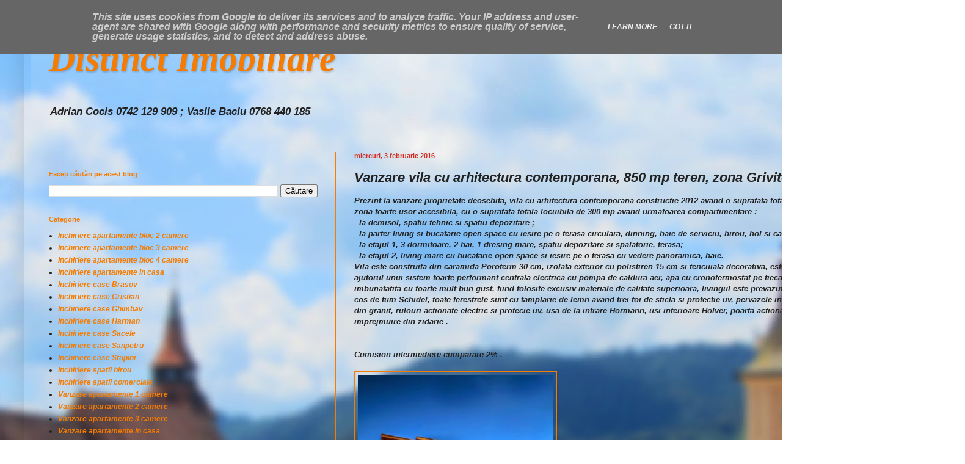

--- FILE ---
content_type: text/html; charset=UTF-8
request_url: https://www.distinctimobiliare.ro/2016/02/vanzare-vila-cu-arhitectura_31.html
body_size: 23872
content:
<!DOCTYPE html>
<html class='v2' dir='ltr' lang='ro' xmlns='http://www.w3.org/1999/xhtml' xmlns:b='http://www.google.com/2005/gml/b' xmlns:data='http://www.google.com/2005/gml/data' xmlns:expr='http://www.google.com/2005/gml/expr'>
<script src='https://ajax.googleapis.com/ajax/libs/jquery/3.6.0/jquery.min.js'></script>
<meta content='g0eqwly1s27l7alilgla7xb8y9rnqk' name='facebook-domain-verification'/>
<head>
<link href='https://www.blogger.com/static/v1/widgets/335934321-css_bundle_v2.css' rel='stylesheet' type='text/css'/>
<meta content='width=1100' name='viewport'/>
<meta content='text/html; charset=UTF-8' http-equiv='Content-Type'/>
<meta content='blogger' name='generator'/>
<link href='https://www.distinctimobiliare.ro/favicon.ico' rel='icon' type='image/x-icon'/>
<link href='http://www.distinctimobiliare.ro/2016/02/vanzare-vila-cu-arhitectura_31.html' rel='canonical'/>
<link rel="alternate" type="application/atom+xml" title="Distinct Imobiliare - Atom" href="https://www.distinctimobiliare.ro/feeds/posts/default" />
<link rel="alternate" type="application/rss+xml" title="Distinct Imobiliare - RSS" href="https://www.distinctimobiliare.ro/feeds/posts/default?alt=rss" />
<link rel="service.post" type="application/atom+xml" title="Distinct Imobiliare - Atom" href="https://www.blogger.com/feeds/2296794621008213004/posts/default" />

<link rel="alternate" type="application/atom+xml" title="Distinct Imobiliare - Atom" href="https://www.distinctimobiliare.ro/feeds/2694646114916050027/comments/default" />
<!--Can't find substitution for tag [blog.ieCssRetrofitLinks]-->
<link href='https://blogger.googleusercontent.com/img/b/R29vZ2xl/AVvXsEguRGnz45htT-7lPVvw5MjeDSks2lcDcuqQSbHgJTJjscDgqkLoeroCB9PFBRsOySjP1Cqf4ZL2avqH72uthcTjgRhQSC5GGBCxJ9VHmp-HqV0yj5RaFmuwWBCZ_A-U6bczYUWx_PiXtrA/s1600/0_Brasov+Imobiliare.jpg' rel='image_src'/>
<meta content='http://www.distinctimobiliare.ro/2016/02/vanzare-vila-cu-arhitectura_31.html' property='og:url'/>
<meta content='Vanzare vila cu arhitectura contemporana, 850 mp teren, zona Grivitei - Calea Feldioarei .' property='og:title'/>
<meta content='case de inchiriat brasov case de vanzare brasov spatiu de inchiriat brasov spatiu de vanzare brasov apartament de vanzare brasov chirie brasov imobil' property='og:description'/>
<meta content='https://blogger.googleusercontent.com/img/b/R29vZ2xl/AVvXsEguRGnz45htT-7lPVvw5MjeDSks2lcDcuqQSbHgJTJjscDgqkLoeroCB9PFBRsOySjP1Cqf4ZL2avqH72uthcTjgRhQSC5GGBCxJ9VHmp-HqV0yj5RaFmuwWBCZ_A-U6bczYUWx_PiXtrA/w1200-h630-p-k-no-nu/0_Brasov+Imobiliare.jpg' property='og:image'/>
<title>Distinct Imobiliare: Vanzare vila cu arhitectura contemporana, 850 mp teren, zona Grivitei - Calea Feldioarei .</title>
<style id='page-skin-1' type='text/css'><!--
/*
-----------------------------------------------
Blogger Template Style
Name:     Simple
Designer: Blogger
URL:      www.blogger.com
----------------------------------------------- */
/* Variable definitions
====================
<Variable name="keycolor" description="Main Color" type="color" default="#66bbdd"/>
<Group description="Page Text" selector="body">
<Variable name="body.font" description="Font" type="font"
default="normal normal 12px Arial, Tahoma, Helvetica, FreeSans, sans-serif"/>
<Variable name="body.text.color" description="Text Color" type="color" default="#222222"/>
</Group>
<Group description="Backgrounds" selector=".body-fauxcolumns-outer">
<Variable name="body.background.color" description="Outer Background" type="color" default="#66bbdd"/>
<Variable name="content.background.color" description="Main Background" type="color" default="#ffffff"/>
<Variable name="header.background.color" description="Header Background" type="color" default="transparent"/>
</Group>
<Group description="Links" selector=".main-outer">
<Variable name="link.color" description="Link Color" type="color" default="#2288bb"/>
<Variable name="link.visited.color" description="Visited Color" type="color" default="#888888"/>
<Variable name="link.hover.color" description="Hover Color" type="color" default="#33aaff"/>
</Group>
<Group description="Blog Title" selector=".header h1">
<Variable name="header.font" description="Font" type="font"
default="normal normal 60px Arial, Tahoma, Helvetica, FreeSans, sans-serif"/>
<Variable name="header.text.color" description="Title Color" type="color" default="#3399bb" />
</Group>
<Group description="Blog Description" selector=".header .description">
<Variable name="description.text.color" description="Description Color" type="color"
default="#777777" />
</Group>
<Group description="Tabs Text" selector=".tabs-inner .widget li a">
<Variable name="tabs.font" description="Font" type="font"
default="normal normal 14px Arial, Tahoma, Helvetica, FreeSans, sans-serif"/>
<Variable name="tabs.text.color" description="Text Color" type="color" default="#999999"/>
<Variable name="tabs.selected.text.color" description="Selected Color" type="color" default="#000000"/>
</Group>
<Group description="Tabs Background" selector=".tabs-outer .PageList">
<Variable name="tabs.background.color" description="Background Color" type="color" default="#f5f5f5"/>
<Variable name="tabs.selected.background.color" description="Selected Color" type="color" default="#eeeeee"/>
</Group>
<Group description="Post Title" selector="h3.post-title, .comments h4">
<Variable name="post.title.font" description="Font" type="font"
default="normal normal 22px Arial, Tahoma, Helvetica, FreeSans, sans-serif"/>
</Group>
<Group description="Date Header" selector=".date-header">
<Variable name="date.header.color" description="Text Color" type="color"
default="#222222"/>
<Variable name="date.header.background.color" description="Background Color" type="color"
default="transparent"/>
<Variable name="date.header.font" description="Text Font" type="font"
default="normal bold 11px Arial, Tahoma, Helvetica, FreeSans, sans-serif"/>
<Variable name="date.header.padding" description="Date Header Padding" type="string" default="inherit"/>
<Variable name="date.header.letterspacing" description="Date Header Letter Spacing" type="string" default="inherit"/>
<Variable name="date.header.margin" description="Date Header Margin" type="string" default="inherit"/>
</Group>
<Group description="Post Footer" selector=".post-footer">
<Variable name="post.footer.text.color" description="Text Color" type="color" default="#666666"/>
<Variable name="post.footer.background.color" description="Background Color" type="color"
default="#f9f9f9"/>
<Variable name="post.footer.border.color" description="Shadow Color" type="color" default="#eeeeee"/>
</Group>
<Group description="Gadgets" selector="h2">
<Variable name="widget.title.font" description="Title Font" type="font"
default="normal bold 11px Arial, Tahoma, Helvetica, FreeSans, sans-serif"/>
<Variable name="widget.title.text.color" description="Title Color" type="color" default="#000000"/>
<Variable name="widget.alternate.text.color" description="Alternate Color" type="color" default="#999999"/>
</Group>
<Group description="Images" selector=".main-inner">
<Variable name="image.background.color" description="Background Color" type="color" default="#ffffff"/>
<Variable name="image.border.color" description="Border Color" type="color" default="#eeeeee"/>
<Variable name="image.text.color" description="Caption Text Color" type="color" default="#222222"/>
</Group>
<Group description="Accents" selector=".content-inner">
<Variable name="body.rule.color" description="Separator Line Color" type="color" default="#eeeeee"/>
<Variable name="tabs.border.color" description="Tabs Border Color" type="color" default="#f57c00"/>
</Group>
<Variable name="body.background" description="Body Background" type="background"
color="transparent" default="$(color) none repeat scroll top left"/>
<Variable name="body.background.override" description="Body Background Override" type="string" default=""/>
<Variable name="body.background.gradient.cap" description="Body Gradient Cap" type="url"
default="url(https://resources.blogblog.com/blogblog/data/1kt/simple/gradients_light.png)"/>
<Variable name="body.background.gradient.tile" description="Body Gradient Tile" type="url"
default="url(https://resources.blogblog.com/blogblog/data/1kt/simple/body_gradient_tile_light.png)"/>
<Variable name="content.background.color.selector" description="Content Background Color Selector" type="string" default=".content-inner"/>
<Variable name="content.padding" description="Content Padding" type="length" default="10px" min="0" max="100px"/>
<Variable name="content.padding.horizontal" description="Content Horizontal Padding" type="length" default="10px" min="0" max="100px"/>
<Variable name="content.shadow.spread" description="Content Shadow Spread" type="length" default="40px" min="0" max="100px"/>
<Variable name="content.shadow.spread.webkit" description="Content Shadow Spread (WebKit)" type="length" default="5px" min="0" max="100px"/>
<Variable name="content.shadow.spread.ie" description="Content Shadow Spread (IE)" type="length" default="10px" min="0" max="100px"/>
<Variable name="main.border.width" description="Main Border Width" type="length" default="0" min="0" max="10px"/>
<Variable name="header.background.gradient" description="Header Gradient" type="url" default="none"/>
<Variable name="header.shadow.offset.left" description="Header Shadow Offset Left" type="length" default="-1px" min="-50px" max="50px"/>
<Variable name="header.shadow.offset.top" description="Header Shadow Offset Top" type="length" default="-1px" min="-50px" max="50px"/>
<Variable name="header.shadow.spread" description="Header Shadow Spread" type="length" default="1px" min="0" max="100px"/>
<Variable name="header.padding" description="Header Padding" type="length" default="30px" min="0" max="100px"/>
<Variable name="header.border.size" description="Header Border Size" type="length" default="1px" min="0" max="10px"/>
<Variable name="header.bottom.border.size" description="Header Bottom Border Size" type="length" default="0" min="0" max="10px"/>
<Variable name="header.border.horizontalsize" description="Header Horizontal Border Size" type="length" default="0" min="0" max="10px"/>
<Variable name="description.text.size" description="Description Text Size" type="string" default="140%"/>
<Variable name="tabs.margin.top" description="Tabs Margin Top" type="length" default="0" min="0" max="100px"/>
<Variable name="tabs.margin.side" description="Tabs Side Margin" type="length" default="30px" min="0" max="100px"/>
<Variable name="tabs.background.gradient" description="Tabs Background Gradient" type="url"
default="url(https://resources.blogblog.com/blogblog/data/1kt/simple/gradients_light.png)"/>
<Variable name="tabs.border.width" description="Tabs Border Width" type="length" default="1px" min="0" max="10px"/>
<Variable name="tabs.bevel.border.width" description="Tabs Bevel Border Width" type="length" default="1px" min="0" max="10px"/>
<Variable name="post.margin.bottom" description="Post Bottom Margin" type="length" default="25px" min="0" max="100px"/>
<Variable name="image.border.small.size" description="Image Border Small Size" type="length" default="2px" min="0" max="10px"/>
<Variable name="image.border.large.size" description="Image Border Large Size" type="length" default="5px" min="0" max="10px"/>
<Variable name="page.width.selector" description="Page Width Selector" type="string" default=".region-inner"/>
<Variable name="page.width" description="Page Width" type="string" default="auto"/>
<Variable name="main.section.margin" description="Main Section Margin" type="length" default="15px" min="0" max="100px"/>
<Variable name="main.padding" description="Main Padding" type="length" default="15px" min="0" max="100px"/>
<Variable name="main.padding.top" description="Main Padding Top" type="length" default="30px" min="0" max="100px"/>
<Variable name="main.padding.bottom" description="Main Padding Bottom" type="length" default="30px" min="0" max="100px"/>
<Variable name="paging.background"
color="transparent"
description="Background of blog paging area" type="background"
default="transparent none no-repeat scroll top center"/>
<Variable name="footer.bevel" description="Bevel border length of footer" type="length" default="0" min="0" max="10px"/>
<Variable name="mobile.background.overlay" description="Mobile Background Overlay" type="string"
default="transparent none repeat scroll top left"/>
<Variable name="mobile.background.size" description="Mobile Background Size" type="string" default="auto"/>
<Variable name="mobile.button.color" description="Mobile Button Color" type="color" default="#ffffff" />
<Variable name="startSide" description="Side where text starts in blog language" type="automatic" default="left"/>
<Variable name="endSide" description="Side where text ends in blog language" type="automatic" default="right"/>
*/
/* Content
----------------------------------------------- */
body {
font: italic bold 12px Arial, Tahoma, Helvetica, FreeSans, sans-serif;
color: #222222;
background: transparent url(https://blogger.googleusercontent.com/img/a/AVvXsEhaqoKaQAKOJyuX6RYbzwY9ZOx_LLW5N14iAEf00OIN5K1xaer9lD7o82nnemfRh_s8GPmDHNScAYoS0yjw8mB-syEO87CFH215AsMPdCVIwdSBqDb5dOfY5XbRks4FL5hd3RtiCTfYTkX8KygcpBZKN8gBGaa236so_-c16RV_a839iOSXIz7DRZfiegiK=s1600) no-repeat fixed top center;
padding: 0 40px 40px 40px;
}
html body .region-inner {
min-width: 0;
max-width: 100%;
width: auto;
}
h2 {
font-size: 22px;
}
a:link {
text-decoration:none;
color: #f57c00;
}
a:visited {
text-decoration:none;
color: #f57c00;
}
a:hover {
text-decoration:underline;
color: #d52c1f;
}
.body-fauxcolumn-outer .fauxcolumn-inner {
background: transparent none repeat scroll top left;
_background-image: none;
}
.body-fauxcolumn-outer .cap-top {
position: absolute;
z-index: 1;
height: 400px;
width: 100%;
}
.body-fauxcolumn-outer .cap-top .cap-left {
width: 100%;
background: transparent none repeat-x scroll top left;
_background-image: none;
}
.content-outer {
-moz-box-shadow: 0 0 40px rgba(0, 0, 0, .15);
-webkit-box-shadow: 0 0 5px rgba(0, 0, 0, .15);
-goog-ms-box-shadow: 0 0 10px #333333;
box-shadow: 0 0 40px rgba(0, 0, 0, .15);
margin-bottom: 1px;
}
.content-inner {
padding: 10px 10px;
}
.content-inner {
background-color: transparent;
}
/* Header
----------------------------------------------- */
.header-outer {
background: transparent url(https://resources.blogblog.com/blogblog/data/1kt/simple/gradients_light.png) repeat-x scroll 0 -400px;
_background-image: none;
}
.Header h1 {
font: italic bold 60px 'Times New Roman', Times, FreeSerif, serif;
color: #f57c00;
text-shadow: 1px 2px 3px rgba(0, 0, 0, .2);
}
.Header h1 a {
color: #f57c00;
}
.Header .description {
font-size: 140%;
color: #222222;
}
.header-inner .Header .titlewrapper {
padding: 22px 30px;
}
.header-inner .Header .descriptionwrapper {
padding: 0 30px;
}
/* Tabs
----------------------------------------------- */
.tabs-inner .section:first-child {
border-top: 0 solid #f57c00;
}
.tabs-inner .section:first-child ul {
margin-top: -0;
border-top: 0 solid #f57c00;
border-left: 0 solid #f57c00;
border-right: 0 solid #f57c00;
}
.tabs-inner .widget ul {
background: #f5f5f5 url(https://resources.blogblog.com/blogblog/data/1kt/simple/gradients_light.png) repeat-x scroll 0 -800px;
_background-image: none;
border-bottom: 1px solid #f57c00;
margin-top: 0;
margin-left: -30px;
margin-right: -30px;
}
.tabs-inner .widget li a {
display: inline-block;
padding: .6em 1em;
font: normal normal 14px Arial, Tahoma, Helvetica, FreeSans, sans-serif;
color: #f5f5f5;
border-left: 1px solid transparent;
border-right: 1px solid #f57c00;
}
.tabs-inner .widget li:first-child a {
border-left: none;
}
.tabs-inner .widget li.selected a, .tabs-inner .widget li a:hover {
color: #f5f5f5;
background-color: #eeeeee;
text-decoration: none;
}
/* Columns
----------------------------------------------- */
.main-outer {
border-top: 0 solid #f57c00;
}
.fauxcolumn-left-outer .fauxcolumn-inner {
border-right: 1px solid #f57c00;
}
.fauxcolumn-right-outer .fauxcolumn-inner {
border-left: 1px solid #f57c00;
}
/* Headings
----------------------------------------------- */
div.widget > h2,
div.widget h2.title {
margin: 0 0 1em 0;
font: normal bold 11px Arial, Tahoma, Helvetica, FreeSans, sans-serif;
color: #f57c00;
}
/* Widgets
----------------------------------------------- */
.widget .zippy {
color: #999999;
text-shadow: 2px 2px 1px rgba(0, 0, 0, .1);
}
.widget .popular-posts ul {
list-style: none;
}
/* Posts
----------------------------------------------- */
h2.date-header {
font: normal bold 11px Arial, Tahoma, Helvetica, FreeSans, sans-serif;
}
.date-header span {
background-color: transparent;
color: #d52c1f;
padding: inherit;
letter-spacing: inherit;
margin: inherit;
}
.main-inner {
padding-top: 30px;
padding-bottom: 30px;
}
.main-inner .column-center-inner {
padding: 0 15px;
}
.main-inner .column-center-inner .section {
margin: 0 15px;
}
.post {
margin: 0 0 25px 0;
}
h3.post-title, .comments h4 {
font: italic bold 22px Arial, Tahoma, Helvetica, FreeSans, sans-serif;
margin: .75em 0 0;
}
.post-body {
font-size: 110%;
line-height: 1.4;
position: relative;
}
.post-body img, .post-body .tr-caption-container, .Profile img, .Image img,
.BlogList .item-thumbnail img {
padding: 2px;
background: transparent;
border: 1px solid #f57c00;
-moz-box-shadow: 1px 1px 5px rgba(0, 0, 0, .1);
-webkit-box-shadow: 1px 1px 5px rgba(0, 0, 0, .1);
box-shadow: 1px 1px 5px rgba(0, 0, 0, .1);
}
.post-body img, .post-body .tr-caption-container {
padding: 5px;
}
.post-body .tr-caption-container {
color: #222222;
}
.post-body .tr-caption-container img {
padding: 0;
background: transparent;
border: none;
-moz-box-shadow: 0 0 0 rgba(0, 0, 0, .1);
-webkit-box-shadow: 0 0 0 rgba(0, 0, 0, .1);
box-shadow: 0 0 0 rgba(0, 0, 0, .1);
}
.post-header {
margin: 0 0 1.5em;
line-height: 1.6;
font-size: 90%;
}
.post-footer {
margin: 20px -2px 0;
padding: 5px 10px;
color: #000000;
background-color: transparent;
border-bottom: 1px solid #f57c00;
line-height: 1.6;
font-size: 90%;
}
#comments .comment-author {
padding-top: 1.5em;
border-top: 1px solid #f57c00;
background-position: 0 1.5em;
}
#comments .comment-author:first-child {
padding-top: 0;
border-top: none;
}
.avatar-image-container {
margin: .2em 0 0;
}
#comments .avatar-image-container img {
border: 1px solid #f57c00;
}
/* Comments
----------------------------------------------- */
.comments .comments-content .icon.blog-author {
background-repeat: no-repeat;
background-image: url([data-uri]);
}
.comments .comments-content .loadmore a {
border-top: 1px solid #999999;
border-bottom: 1px solid #999999;
}
.comments .comment-thread.inline-thread {
background-color: transparent;
}
.comments .continue {
border-top: 2px solid #999999;
}
/* Accents
---------------------------------------------- */
.section-columns td.columns-cell {
border-left: 1px solid #f57c00;
}
.blog-pager {
background: transparent none no-repeat scroll top center;
}
.blog-pager-older-link, .home-link,
.blog-pager-newer-link {
background-color: transparent;
padding: 5px;
}
.footer-outer {
border-top: 0 dashed #bbbbbb;
}
/* Mobile
----------------------------------------------- */
body.mobile  {
background-size: auto;
}
.mobile .body-fauxcolumn-outer {
background: transparent none repeat scroll top left;
}
.mobile .body-fauxcolumn-outer .cap-top {
background-size: 100% auto;
}
.mobile .content-outer {
-webkit-box-shadow: 0 0 3px rgba(0, 0, 0, .15);
box-shadow: 0 0 3px rgba(0, 0, 0, .15);
}
.mobile .tabs-inner .widget ul {
margin-left: 0;
margin-right: 0;
}
.mobile .post {
margin: 0;
}
.mobile .main-inner .column-center-inner .section {
margin: 0;
}
.mobile .date-header span {
padding: 0.1em 10px;
margin: 0 -10px;
}
.mobile h3.post-title {
margin: 0;
}
.mobile .blog-pager {
background: transparent none no-repeat scroll top center;
}
.mobile .footer-outer {
border-top: none;
}
.mobile .main-inner, .mobile .footer-inner {
background-color: transparent;
}
.mobile-index-contents {
color: #222222;
}
.mobile-link-button {
background-color: #f57c00;
}
.mobile-link-button a:link, .mobile-link-button a:visited {
color: #d52c1f;
}
.mobile .tabs-inner .section:first-child {
border-top: none;
}
.mobile .tabs-inner .PageList .widget-content {
background-color: #eeeeee;
color: #f5f5f5;
border-top: 1px solid #f57c00;
border-bottom: 1px solid #f57c00;
}
.mobile .tabs-inner .PageList .widget-content .pagelist-arrow {
border-left: 1px solid #f57c00;
}

--></style>
<style id='template-skin-1' type='text/css'><!--
body {
min-width: 1500px;
}
.content-outer, .content-fauxcolumn-outer, .region-inner {
min-width: 1500px;
max-width: 1500px;
_width: 1500px;
}
.main-inner .columns {
padding-left: 500px;
padding-right: 0px;
}
.main-inner .fauxcolumn-center-outer {
left: 500px;
right: 0px;
/* IE6 does not respect left and right together */
_width: expression(this.parentNode.offsetWidth -
parseInt("500px") -
parseInt("0px") + 'px');
}
.main-inner .fauxcolumn-left-outer {
width: 500px;
}
.main-inner .fauxcolumn-right-outer {
width: 0px;
}
.main-inner .column-left-outer {
width: 500px;
right: 100%;
margin-left: -500px;
}
.main-inner .column-right-outer {
width: 0px;
margin-right: -0px;
}
#layout {
min-width: 0;
}
#layout .content-outer {
min-width: 0;
width: 800px;
}
#layout .region-inner {
min-width: 0;
width: auto;
}
body#layout div.add_widget {
padding: 8px;
}
body#layout div.add_widget a {
margin-left: 32px;
}
--></style>
<style>
    body {background-image:url(https\:\/\/blogger.googleusercontent.com\/img\/a\/AVvXsEhaqoKaQAKOJyuX6RYbzwY9ZOx_LLW5N14iAEf00OIN5K1xaer9lD7o82nnemfRh_s8GPmDHNScAYoS0yjw8mB-syEO87CFH215AsMPdCVIwdSBqDb5dOfY5XbRks4FL5hd3RtiCTfYTkX8KygcpBZKN8gBGaa236so_-c16RV_a839iOSXIz7DRZfiegiK=s1600);}
    
@media (max-width: 200px) { body {background-image:url(https\:\/\/blogger.googleusercontent.com\/img\/a\/AVvXsEhaqoKaQAKOJyuX6RYbzwY9ZOx_LLW5N14iAEf00OIN5K1xaer9lD7o82nnemfRh_s8GPmDHNScAYoS0yjw8mB-syEO87CFH215AsMPdCVIwdSBqDb5dOfY5XbRks4FL5hd3RtiCTfYTkX8KygcpBZKN8gBGaa236so_-c16RV_a839iOSXIz7DRZfiegiK=w200);}}
@media (max-width: 400px) and (min-width: 201px) { body {background-image:url(https\:\/\/blogger.googleusercontent.com\/img\/a\/AVvXsEhaqoKaQAKOJyuX6RYbzwY9ZOx_LLW5N14iAEf00OIN5K1xaer9lD7o82nnemfRh_s8GPmDHNScAYoS0yjw8mB-syEO87CFH215AsMPdCVIwdSBqDb5dOfY5XbRks4FL5hd3RtiCTfYTkX8KygcpBZKN8gBGaa236so_-c16RV_a839iOSXIz7DRZfiegiK=w400);}}
@media (max-width: 800px) and (min-width: 401px) { body {background-image:url(https\:\/\/blogger.googleusercontent.com\/img\/a\/AVvXsEhaqoKaQAKOJyuX6RYbzwY9ZOx_LLW5N14iAEf00OIN5K1xaer9lD7o82nnemfRh_s8GPmDHNScAYoS0yjw8mB-syEO87CFH215AsMPdCVIwdSBqDb5dOfY5XbRks4FL5hd3RtiCTfYTkX8KygcpBZKN8gBGaa236so_-c16RV_a839iOSXIz7DRZfiegiK=w800);}}
@media (max-width: 1200px) and (min-width: 801px) { body {background-image:url(https\:\/\/blogger.googleusercontent.com\/img\/a\/AVvXsEhaqoKaQAKOJyuX6RYbzwY9ZOx_LLW5N14iAEf00OIN5K1xaer9lD7o82nnemfRh_s8GPmDHNScAYoS0yjw8mB-syEO87CFH215AsMPdCVIwdSBqDb5dOfY5XbRks4FL5hd3RtiCTfYTkX8KygcpBZKN8gBGaa236so_-c16RV_a839iOSXIz7DRZfiegiK=w1200);}}
/* Last tag covers anything over one higher than the previous max-size cap. */
@media (min-width: 1201px) { body {background-image:url(https\:\/\/blogger.googleusercontent.com\/img\/a\/AVvXsEhaqoKaQAKOJyuX6RYbzwY9ZOx_LLW5N14iAEf00OIN5K1xaer9lD7o82nnemfRh_s8GPmDHNScAYoS0yjw8mB-syEO87CFH215AsMPdCVIwdSBqDb5dOfY5XbRks4FL5hd3RtiCTfYTkX8KygcpBZKN8gBGaa236so_-c16RV_a839iOSXIz7DRZfiegiK=w1600);}}
  </style>
<script type='text/javascript'>
        (function(i,s,o,g,r,a,m){i['GoogleAnalyticsObject']=r;i[r]=i[r]||function(){
        (i[r].q=i[r].q||[]).push(arguments)},i[r].l=1*new Date();a=s.createElement(o),
        m=s.getElementsByTagName(o)[0];a.async=1;a.src=g;m.parentNode.insertBefore(a,m)
        })(window,document,'script','https://www.google-analytics.com/analytics.js','ga');
        ga('create', 'UA-121781066-1', 'auto', 'blogger');
        ga('blogger.send', 'pageview');
      </script>
<link href='https://www.blogger.com/dyn-css/authorization.css?targetBlogID=2296794621008213004&amp;zx=c7a23da0-43e6-452f-b873-28f6e5a05369' media='none' onload='if(media!=&#39;all&#39;)media=&#39;all&#39;' rel='stylesheet'/><noscript><link href='https://www.blogger.com/dyn-css/authorization.css?targetBlogID=2296794621008213004&amp;zx=c7a23da0-43e6-452f-b873-28f6e5a05369' rel='stylesheet'/></noscript>
<meta name='google-adsense-platform-account' content='ca-host-pub-1556223355139109'/>
<meta name='google-adsense-platform-domain' content='blogspot.com'/>

<script type="text/javascript" language="javascript">
  // Supply ads personalization default for EEA readers
  // See https://www.blogger.com/go/adspersonalization
  adsbygoogle = window.adsbygoogle || [];
  if (typeof adsbygoogle.requestNonPersonalizedAds === 'undefined') {
    adsbygoogle.requestNonPersonalizedAds = 1;
  }
</script>


</head>
<body class='loading'>
<div class='navbar section' id='navbar' name='Navbar'><div class='widget Navbar' data-version='1' id='Navbar1'><script type="text/javascript">
    function setAttributeOnload(object, attribute, val) {
      if(window.addEventListener) {
        window.addEventListener('load',
          function(){ object[attribute] = val; }, false);
      } else {
        window.attachEvent('onload', function(){ object[attribute] = val; });
      }
    }
  </script>
<div id="navbar-iframe-container"></div>
<script type="text/javascript" src="https://apis.google.com/js/platform.js"></script>
<script type="text/javascript">
      gapi.load("gapi.iframes:gapi.iframes.style.bubble", function() {
        if (gapi.iframes && gapi.iframes.getContext) {
          gapi.iframes.getContext().openChild({
              url: 'https://www.blogger.com/navbar/2296794621008213004?po\x3d2694646114916050027\x26origin\x3dhttps://www.distinctimobiliare.ro',
              where: document.getElementById("navbar-iframe-container"),
              id: "navbar-iframe"
          });
        }
      });
    </script><script type="text/javascript">
(function() {
var script = document.createElement('script');
script.type = 'text/javascript';
script.src = '//pagead2.googlesyndication.com/pagead/js/google_top_exp.js';
var head = document.getElementsByTagName('head')[0];
if (head) {
head.appendChild(script);
}})();
</script>
</div></div>
<div class='body-fauxcolumns'>
<div class='fauxcolumn-outer body-fauxcolumn-outer'>
<div class='cap-top'>
<div class='cap-left'></div>
<div class='cap-right'></div>
</div>
<div class='fauxborder-left'>
<div class='fauxborder-right'></div>
<div class='fauxcolumn-inner'>
</div>
</div>
<div class='cap-bottom'>
<div class='cap-left'></div>
<div class='cap-right'></div>
</div>
</div>
</div>
<div class='content'>
<div class='content-fauxcolumns'>
<div class='fauxcolumn-outer content-fauxcolumn-outer'>
<div class='cap-top'>
<div class='cap-left'></div>
<div class='cap-right'></div>
</div>
<div class='fauxborder-left'>
<div class='fauxborder-right'></div>
<div class='fauxcolumn-inner'>
</div>
</div>
<div class='cap-bottom'>
<div class='cap-left'></div>
<div class='cap-right'></div>
</div>
</div>
</div>
<div class='content-outer'>
<div class='content-cap-top cap-top'>
<div class='cap-left'></div>
<div class='cap-right'></div>
</div>
<div class='fauxborder-left content-fauxborder-left'>
<div class='fauxborder-right content-fauxborder-right'></div>
<div class='content-inner'>
<header>
<div class='header-outer'>
<div class='header-cap-top cap-top'>
<div class='cap-left'></div>
<div class='cap-right'></div>
</div>
<div class='fauxborder-left header-fauxborder-left'>
<div class='fauxborder-right header-fauxborder-right'></div>
<div class='region-inner header-inner'>
<div class='header section' id='header' name='Antet'><div class='widget Header' data-version='1' id='Header1'>
<div id='header-inner'>
<div class='titlewrapper'>
<h1 class='title'>
<a href='https://www.distinctimobiliare.ro/'>
Distinct Imobiliare
</a>
</h1>
</div>
<div class='descriptionwrapper'>
<p class='description'><span>Adrian Cocis 0742 129 909 ; Vasile Baciu 0768 440 185</span></p>
</div>
</div>
</div></div>
</div>
</div>
<div class='header-cap-bottom cap-bottom'>
<div class='cap-left'></div>
<div class='cap-right'></div>
</div>
</div>
</header>
<div class='tabs-outer'>
<div class='tabs-cap-top cap-top'>
<div class='cap-left'></div>
<div class='cap-right'></div>
</div>
<div class='fauxborder-left tabs-fauxborder-left'>
<div class='fauxborder-right tabs-fauxborder-right'></div>
<div class='region-inner tabs-inner'>
<div class='tabs no-items section' id='crosscol' name='Coloana transversală'></div>
<div class='tabs no-items section' id='crosscol-overflow' name='Cross-Column 2'></div>
</div>
</div>
<div class='tabs-cap-bottom cap-bottom'>
<div class='cap-left'></div>
<div class='cap-right'></div>
</div>
</div>
<div class='main-outer'>
<div class='main-cap-top cap-top'>
<div class='cap-left'></div>
<div class='cap-right'></div>
</div>
<div class='fauxborder-left main-fauxborder-left'>
<div class='fauxborder-right main-fauxborder-right'></div>
<div class='region-inner main-inner'>
<div class='columns fauxcolumns'>
<div class='fauxcolumn-outer fauxcolumn-center-outer'>
<div class='cap-top'>
<div class='cap-left'></div>
<div class='cap-right'></div>
</div>
<div class='fauxborder-left'>
<div class='fauxborder-right'></div>
<div class='fauxcolumn-inner'>
</div>
</div>
<div class='cap-bottom'>
<div class='cap-left'></div>
<div class='cap-right'></div>
</div>
</div>
<div class='fauxcolumn-outer fauxcolumn-left-outer'>
<div class='cap-top'>
<div class='cap-left'></div>
<div class='cap-right'></div>
</div>
<div class='fauxborder-left'>
<div class='fauxborder-right'></div>
<div class='fauxcolumn-inner'>
</div>
</div>
<div class='cap-bottom'>
<div class='cap-left'></div>
<div class='cap-right'></div>
</div>
</div>
<div class='fauxcolumn-outer fauxcolumn-right-outer'>
<div class='cap-top'>
<div class='cap-left'></div>
<div class='cap-right'></div>
</div>
<div class='fauxborder-left'>
<div class='fauxborder-right'></div>
<div class='fauxcolumn-inner'>
</div>
</div>
<div class='cap-bottom'>
<div class='cap-left'></div>
<div class='cap-right'></div>
</div>
</div>
<!-- corrects IE6 width calculation -->
<div class='columns-inner'>
<div class='column-center-outer'>
<div class='column-center-inner'>
<div class='main section' id='main' name='Număr de telefon principal'><div class='widget Blog' data-version='1' id='Blog1'>
<div class='blog-posts hfeed'>

          <div class="date-outer">
        
<h2 class='date-header'><span>miercuri, 3 februarie 2016</span></h2>

          <div class="date-posts">
        
<div class='post-outer'>
<div class='post hentry uncustomized-post-template' itemprop='blogPost' itemscope='itemscope' itemtype='http://schema.org/BlogPosting'>
<meta content='https://blogger.googleusercontent.com/img/b/R29vZ2xl/AVvXsEguRGnz45htT-7lPVvw5MjeDSks2lcDcuqQSbHgJTJjscDgqkLoeroCB9PFBRsOySjP1Cqf4ZL2avqH72uthcTjgRhQSC5GGBCxJ9VHmp-HqV0yj5RaFmuwWBCZ_A-U6bczYUWx_PiXtrA/s1600/0_Brasov+Imobiliare.jpg' itemprop='image_url'/>
<meta content='2296794621008213004' itemprop='blogId'/>
<meta content='2694646114916050027' itemprop='postId'/>
<a name='2694646114916050027'></a>
<h3 class='post-title entry-title' itemprop='name'>
Vanzare vila cu arhitectura contemporana, 850 mp teren, zona Grivitei - Calea Feldioarei .
</h3>
<div class='post-header'>
<div class='post-header-line-1'></div>
</div>
<div class='post-body entry-content' id='post-body-2694646114916050027' itemprop='description articleBody'>
<div dir="ltr" style="text-align: left;" trbidi="on">
Prezint la vanzare proprietate deosebita, vila cu arhitectura  contemporana constructie 2012 avand o suprafata totala de 850 mp teren,  situata intr-o zona foarte usor accesibila, cu o suprafata totala  locuibila de 300 mp avand urmatoarea compartimentare : <br />
- la demisol, spatiu tehnic si spatiu depozitare ; <br />
-  la parter living si bucatarie open space cu iesire pe o terasa  circulara, dinning, baie de serviciu, birou, hol si casa scarii; <br />
- la etajul 1, 3 dormitoare, 2 bai, 1 dresing mare, spatiu depozitare si spalatorie, terasa; <br />
- la etajul 2, living mare cu bucatarie open space si iesire pe o terasa cu vedere panoramica, baie.<br />
Vila  este construita din caramida Poroterm 30 cm, izolata exterior cu  polistiren 15 cm si tencuiala decorativa, este incalzita prin pardoseala  cu ajutorul unui sistem foarte performant centrala electrica cu pompa  de caldura aer, apa cu cronotermostat pe fiecare nivel, este amenajata  si imbunatatita cu foarte mult bun gust, fiind folosite excusiv  materiale de calitate superioara, livingul este prevazut cu semineu cu  ventilare fortata si cos de fum Schidel, toate ferestrele sunt cu  tamplarie de lemn avand trei foi de sticla si protectie uv, pervazele  interioare si pervazele teraselor sunt din granit, rulouri actionate  electric si protecie uv, usa de la intrare Hormann, usi interioare  Holver, poarta actionata electric cu telecomanda, imprejmuire din  zidarie .<br />
<div>
<br />
<br />
Comision intermediere cumparare 2% .<br />
<br />
<a href="https://blogger.googleusercontent.com/img/b/R29vZ2xl/AVvXsEguRGnz45htT-7lPVvw5MjeDSks2lcDcuqQSbHgJTJjscDgqkLoeroCB9PFBRsOySjP1Cqf4ZL2avqH72uthcTjgRhQSC5GGBCxJ9VHmp-HqV0yj5RaFmuwWBCZ_A-U6bczYUWx_PiXtrA/s1600/0_Brasov+Imobiliare.jpg"><img border="0" height="256" src="https://blogger.googleusercontent.com/img/b/R29vZ2xl/AVvXsEguRGnz45htT-7lPVvw5MjeDSks2lcDcuqQSbHgJTJjscDgqkLoeroCB9PFBRsOySjP1Cqf4ZL2avqH72uthcTjgRhQSC5GGBCxJ9VHmp-HqV0yj5RaFmuwWBCZ_A-U6bczYUWx_PiXtrA/s1600/0_Brasov+Imobiliare.jpg" width="320" /></a></div>
</div>
















































































<!--Blogger automated replacement: "https://images-blogger-opensocial.googleusercontent.com/gadgets/proxy?url=http%3A%2F%2F4.bp.blogspot.com%2F-naH70n4BtK8%2FU4OWNew1q_I%2FAAAAAAAAIhM%2F_4N9T0wj5zo%2Fs1600%2F7_Brasov%2BImobiliare.jpg&amp;container=blogger&amp;gadget=a&amp;rewriteMime=image%2F*" with "https://blogger.googleusercontent.com/img/b/R29vZ2xl/AVvXsEj_9wxwOjYl8jsvOO7Q0RZtFOmdeDzIM3elWvA2SfZ6JPvq5tt19UCAbUV9tx-QXhw3s-Ga7ZXXTERg5A-SLojVfoIxQbvG211D2_8UNMGoZXGX1bueXJ5KOhChyphenhyphenj8l-8u8TrV2raQIcAA/s1600/7_Brasov+Imobiliare.jpg"--><!--Blogger automated replacement: "https://blogger.googleusercontent.com/img/b/R29vZ2xl/AVvXsEjz9Vito0mW7PUF5-RsVUUTFnGkCOhJNnkIKpoE0NFmjUI2wJEU1koRX6wXMDbf97oSKBV-LXjZ-7QP3a_QCtjyUnQ2chYlvKAnEUfqBhNm4LYv8_yY8B5M69s1f3s5Nf9mftukczLVZ2U/s1600/6_Brasov+Imobiliare.jpg" with "https://blogger.googleusercontent.com/img/b/R29vZ2xl/AVvXsEjz9Vito0mW7PUF5-RsVUUTFnGkCOhJNnkIKpoE0NFmjUI2wJEU1koRX6wXMDbf97oSKBV-LXjZ-7QP3a_QCtjyUnQ2chYlvKAnEUfqBhNm4LYv8_yY8B5M69s1f3s5Nf9mftukczLVZ2U/s1600/6_Brasov+Imobiliare.jpg"--><!--Blogger automated replacement: "https://images-blogger-opensocial.googleusercontent.com/gadgets/proxy?url=http%3A%2F%2F4.bp.blogspot.com%2F-7Gc_c9ONqpY%2FU4OWOFrHAyI%2FAAAAAAAAIhY%2FG1NI-NX0PYU%2Fs1600%2F9_Brasov%2BImobiliare.jpg&amp;container=blogger&amp;gadget=a&amp;rewriteMime=image%2F*" with "https://blogger.googleusercontent.com/img/b/R29vZ2xl/AVvXsEiep7MT3Ro0QQH83G73p0paPiTzN03VVFGa8rCyWlo35JltOnN-nKoeAxZUgf3Q_JwppxjFrxwac52aN6qx40WH09bD-v8At7NzKQEObpHMfMWIU-3cKBUAc4lC_U4SO7phYVdY2eYO0DA/s1600/9_Brasov+Imobiliare.jpg"--><!--Blogger automated replacement: "https://blogger.googleusercontent.com/img/b/R29vZ2xl/AVvXsEh_AbWcHtsy09mYG-QAgK-VBf0KFilMRR-LQNeRRg7LVl4Ui6egcu2U5MDlHJq-PcO7eQpBM67mYOF_wrRq0sqPpxk9B5fCDMfJEaG8dGBvQCdfDXtso6Nxe-TnMpmIUA7D0ABKwbBjJw4/s1600/1_Brasov+Imobiliare.jpg" with "https://blogger.googleusercontent.com/img/b/R29vZ2xl/AVvXsEh_AbWcHtsy09mYG-QAgK-VBf0KFilMRR-LQNeRRg7LVl4Ui6egcu2U5MDlHJq-PcO7eQpBM67mYOF_wrRq0sqPpxk9B5fCDMfJEaG8dGBvQCdfDXtso6Nxe-TnMpmIUA7D0ABKwbBjJw4/s1600/1_Brasov+Imobiliare.jpg"--><!--Blogger automated replacement: "https://blogger.googleusercontent.com/img/b/R29vZ2xl/AVvXsEg7XA81bXJEwyvW-RaX9_NovJndwl86V27YaEBvxxO2dMddKeMDJRWjkudh0GjWS3kbP7xKdmUVYB-ali_EpKwdC7n9ZvihYU1j53vTDSxEmhLoIgPikB2atacmZ9Wr0XhyphenhyphenqR867WDj2LU/s1600/18_Brasov+Imobiliare.jpg" with "https://blogger.googleusercontent.com/img/b/R29vZ2xl/AVvXsEg7XA81bXJEwyvW-RaX9_NovJndwl86V27YaEBvxxO2dMddKeMDJRWjkudh0GjWS3kbP7xKdmUVYB-ali_EpKwdC7n9ZvihYU1j53vTDSxEmhLoIgPikB2atacmZ9Wr0XhyphenhyphenqR867WDj2LU/s1600/18_Brasov+Imobiliare.jpg"--><!--Blogger automated replacement: "https://images-blogger-opensocial.googleusercontent.com/gadgets/proxy?url=http%3A%2F%2F3.bp.blogspot.com%2F-2SzdMFvfr5U%2FU4OV2j8bOCI%2FAAAAAAAAIfY%2F1m7jZgUt5po%2Fs1600%2F0_Brasov%2BImobiliare.jpg&amp;container=blogger&amp;gadget=a&amp;rewriteMime=image%2F*" with "https://blogger.googleusercontent.com/img/b/R29vZ2xl/AVvXsEguRGnz45htT-7lPVvw5MjeDSks2lcDcuqQSbHgJTJjscDgqkLoeroCB9PFBRsOySjP1Cqf4ZL2avqH72uthcTjgRhQSC5GGBCxJ9VHmp-HqV0yj5RaFmuwWBCZ_A-U6bczYUWx_PiXtrA/s1600/0_Brasov+Imobiliare.jpg"--><!--Blogger automated replacement: "https://images-blogger-opensocial.googleusercontent.com/gadgets/proxy?url=http%3A%2F%2F1.bp.blogspot.com%2F-51YleRfssnw%2FU4OV3CBDJtI%2FAAAAAAAAIfg%2FQf2S1tN7YMk%2Fs1600%2F10_Brasov%2BImobiliare.jpg&amp;container=blogger&amp;gadget=a&amp;rewriteMime=image%2F*" with "https://blogger.googleusercontent.com/img/b/R29vZ2xl/AVvXsEjIoqdY7UnE3T55fmMIGRo-M8WKcpK5IM-biIQj-RcFXfkVtKEWbNTFMHtiR0VmC7_YebTEO6GHZeCvTkgSpwXoEoyNyp38Sqekcz0uAXl5smsy6T2KLt3QIlVtrBkexBY_4kM-hwVwDtE/s1600/10_Brasov+Imobiliare.jpg"--><!--Blogger automated replacement: "https://blogger.googleusercontent.com/img/b/R29vZ2xl/AVvXsEguRGnz45htT-7lPVvw5MjeDSks2lcDcuqQSbHgJTJjscDgqkLoeroCB9PFBRsOySjP1Cqf4ZL2avqH72uthcTjgRhQSC5GGBCxJ9VHmp-HqV0yj5RaFmuwWBCZ_A-U6bczYUWx_PiXtrA/s1600/0_Brasov+Imobiliare.jpg" with "https://blogger.googleusercontent.com/img/b/R29vZ2xl/AVvXsEguRGnz45htT-7lPVvw5MjeDSks2lcDcuqQSbHgJTJjscDgqkLoeroCB9PFBRsOySjP1Cqf4ZL2avqH72uthcTjgRhQSC5GGBCxJ9VHmp-HqV0yj5RaFmuwWBCZ_A-U6bczYUWx_PiXtrA/s1600/0_Brasov+Imobiliare.jpg"--><!--Blogger automated replacement: "https://blogger.googleusercontent.com/img/b/R29vZ2xl/AVvXsEhDrUP_WQmStnSyr1-OPMaNwgVVEpXUDT6kxbhF52PvofiwLAI8JYn8K5bfp25MevK02uQQYq5VteYQF03Letk7wZaR9rZODSFBSD91KuARpNqdvjsGuoi-LoIFe0n_IK6hQtD0eNjb1OI/s1600/15_Brasov+Imobiliare.jpg" with "https://blogger.googleusercontent.com/img/b/R29vZ2xl/AVvXsEhDrUP_WQmStnSyr1-OPMaNwgVVEpXUDT6kxbhF52PvofiwLAI8JYn8K5bfp25MevK02uQQYq5VteYQF03Letk7wZaR9rZODSFBSD91KuARpNqdvjsGuoi-LoIFe0n_IK6hQtD0eNjb1OI/s1600/15_Brasov+Imobiliare.jpg"--><!--Blogger automated replacement: "https://images-blogger-opensocial.googleusercontent.com/gadgets/proxy?url=http%3A%2F%2F3.bp.blogspot.com%2F-RB2s1Z2kEOk%2FU4OWDA7dH7I%2FAAAAAAAAIgg%2FvVnNq0DLrus%2Fs1600%2F18_Brasov%2BImobiliare.jpg&amp;container=blogger&amp;gadget=a&amp;rewriteMime=image%2F*" with "https://blogger.googleusercontent.com/img/b/R29vZ2xl/AVvXsEg7XA81bXJEwyvW-RaX9_NovJndwl86V27YaEBvxxO2dMddKeMDJRWjkudh0GjWS3kbP7xKdmUVYB-ali_EpKwdC7n9ZvihYU1j53vTDSxEmhLoIgPikB2atacmZ9Wr0XhyphenhyphenqR867WDj2LU/s1600/18_Brasov+Imobiliare.jpg"--><!--Blogger automated replacement: "https://blogger.googleusercontent.com/img/b/R29vZ2xl/AVvXsEgiUrgyftUNQXaX-2acUxLG4b8iIvEXTQDFnxQV6ExRrKKu4F7UeRqPkL4Fn4gp5b73UO8q2iEksSOL2__ecnJLBmRLUr5xOiuuWGsrt3d-S0z_J_ueEkggPXVHYcJ5YPrXh_e3oRsXIMc/s1600/17_Brasov+Imobiliare.jpg" with "https://blogger.googleusercontent.com/img/b/R29vZ2xl/AVvXsEgiUrgyftUNQXaX-2acUxLG4b8iIvEXTQDFnxQV6ExRrKKu4F7UeRqPkL4Fn4gp5b73UO8q2iEksSOL2__ecnJLBmRLUr5xOiuuWGsrt3d-S0z_J_ueEkggPXVHYcJ5YPrXh_e3oRsXIMc/s1600/17_Brasov+Imobiliare.jpg"--><!--Blogger automated replacement: "https://blogger.googleusercontent.com/img/b/R29vZ2xl/AVvXsEifRcc76qo28OcpIT59OqVujqn3uBbtXNF_6rpXFrDJg7gvGtiy8hB7hync0nLTD2b0uzvXVPHt-Q2491Ah93LAmZrbQo9sgU9g1MWmnPswFW3wBnV53KQzeth0MVi4cxzbjptbHyNnb_A/s1600/5_Brasov+Imobiliare.jpg" with "https://blogger.googleusercontent.com/img/b/R29vZ2xl/AVvXsEifRcc76qo28OcpIT59OqVujqn3uBbtXNF_6rpXFrDJg7gvGtiy8hB7hync0nLTD2b0uzvXVPHt-Q2491Ah93LAmZrbQo9sgU9g1MWmnPswFW3wBnV53KQzeth0MVi4cxzbjptbHyNnb_A/s1600/5_Brasov+Imobiliare.jpg"--><!--Blogger automated replacement: "https://blogger.googleusercontent.com/img/b/R29vZ2xl/AVvXsEjt_IirmfmpyDx3ILcznO4hQ6Y71xAURKtgGzV-tVppLM_qzs88JG7K5Zv7Fn65mD8iaf5ZnbPe63ebpLA56EWrewDcd2duEDUtT700NFvd43OBm-NCBVyJhn4D6BdEj8mUoXp-NcRL8-c/s1600/13_Brasov+Imobiliare.jpg" with "https://blogger.googleusercontent.com/img/b/R29vZ2xl/AVvXsEjt_IirmfmpyDx3ILcznO4hQ6Y71xAURKtgGzV-tVppLM_qzs88JG7K5Zv7Fn65mD8iaf5ZnbPe63ebpLA56EWrewDcd2duEDUtT700NFvd43OBm-NCBVyJhn4D6BdEj8mUoXp-NcRL8-c/s1600/13_Brasov+Imobiliare.jpg"--><!--Blogger automated replacement: "https://blogger.googleusercontent.com/img/b/R29vZ2xl/AVvXsEjC4XHqlXWNF2UeAQKpe3yfrhi-ou95xuulOOmGMpLQuYA0VIgElinHtpY34H4A-L7Sj8J7iT9AYuco8kN1YY6pouoYIUBf12Hddqclm5rlHql_cbKSxHPexxq9s1cJvJ3eAB9BljHTTrQ/s1600/16_Brasov+Imobiliare.jpg" with "https://blogger.googleusercontent.com/img/b/R29vZ2xl/AVvXsEjC4XHqlXWNF2UeAQKpe3yfrhi-ou95xuulOOmGMpLQuYA0VIgElinHtpY34H4A-L7Sj8J7iT9AYuco8kN1YY6pouoYIUBf12Hddqclm5rlHql_cbKSxHPexxq9s1cJvJ3eAB9BljHTTrQ/s1600/16_Brasov+Imobiliare.jpg"--><!--Blogger automated replacement: "https://images-blogger-opensocial.googleusercontent.com/gadgets/proxy?url=http%3A%2F%2F1.bp.blogspot.com%2F-AZnsQ7yE0Kc%2FU4OWGyjxKTI%2FAAAAAAAAIgw%2FWOkSZ6cPm0Y%2Fs1600%2F2_Brasov%2BImobiliare.jpg&amp;container=blogger&amp;gadget=a&amp;rewriteMime=image%2F*" with "https://blogger.googleusercontent.com/img/b/R29vZ2xl/AVvXsEgvjrZxAWuiOpMHUm0Q2PoJI8MTAnzxqPj5LzZnp9kUJLfdNGZz0L_KYsJSL6aPjfcR0eqDH3eUxF9P1wdyieGD4QpJPwr7lhw-LQG6Rszzzj69fIF_GY6QpnTWDm8LC_04pKOqJ0FOYh4/s1600/2_Brasov+Imobiliare.jpg"--><!--Blogger automated replacement: "https://images-blogger-opensocial.googleusercontent.com/gadgets/proxy?url=http%3A%2F%2F3.bp.blogspot.com%2F-ETlDGX34rE4%2FU4OWKiLunEI%2FAAAAAAAAIhA%2FWxuKKziGeI0%2Fs1600%2F5_Brasov%2BImobiliare.jpg&amp;container=blogger&amp;gadget=a&amp;rewriteMime=image%2F*" with "https://blogger.googleusercontent.com/img/b/R29vZ2xl/AVvXsEifRcc76qo28OcpIT59OqVujqn3uBbtXNF_6rpXFrDJg7gvGtiy8hB7hync0nLTD2b0uzvXVPHt-Q2491Ah93LAmZrbQo9sgU9g1MWmnPswFW3wBnV53KQzeth0MVi4cxzbjptbHyNnb_A/s1600/5_Brasov+Imobiliare.jpg"--><!--Blogger automated replacement: "https://blogger.googleusercontent.com/img/b/R29vZ2xl/AVvXsEj_9wxwOjYl8jsvOO7Q0RZtFOmdeDzIM3elWvA2SfZ6JPvq5tt19UCAbUV9tx-QXhw3s-Ga7ZXXTERg5A-SLojVfoIxQbvG211D2_8UNMGoZXGX1bueXJ5KOhChyphenhyphenj8l-8u8TrV2raQIcAA/s1600/7_Brasov+Imobiliare.jpg" with "https://blogger.googleusercontent.com/img/b/R29vZ2xl/AVvXsEj_9wxwOjYl8jsvOO7Q0RZtFOmdeDzIM3elWvA2SfZ6JPvq5tt19UCAbUV9tx-QXhw3s-Ga7ZXXTERg5A-SLojVfoIxQbvG211D2_8UNMGoZXGX1bueXJ5KOhChyphenhyphenj8l-8u8TrV2raQIcAA/s1600/7_Brasov+Imobiliare.jpg"--><!--Blogger automated replacement: "https://blogger.googleusercontent.com/img/b/R29vZ2xl/AVvXsEiwo5ITckUgAJbYkEzzimwjVC8qO0QRIFb2TFQKQNl7mufuBM0f8k_EGHcRGygCXH2K7JdTiq3oAdGLqVewH8eLfRRM8QMviOtMtSkUf_2Gncd-wP3mdGsLKumEOn38vzzfxvsoaE8N-I8/s1600/14_Brasov+Imobiliare.jpg" with "https://blogger.googleusercontent.com/img/b/R29vZ2xl/AVvXsEiwo5ITckUgAJbYkEzzimwjVC8qO0QRIFb2TFQKQNl7mufuBM0f8k_EGHcRGygCXH2K7JdTiq3oAdGLqVewH8eLfRRM8QMviOtMtSkUf_2Gncd-wP3mdGsLKumEOn38vzzfxvsoaE8N-I8/s1600/14_Brasov+Imobiliare.jpg"--><!--Blogger automated replacement: "https://images-blogger-opensocial.googleusercontent.com/gadgets/proxy?url=http%3A%2F%2F3.bp.blogspot.com%2F-84jBITeCdkc%2FU4OWB3isxlI%2FAAAAAAAAIgY%2FXZFR9lguL9I%2Fs1600%2F17_Brasov%2BImobiliare.jpg&amp;container=blogger&amp;gadget=a&amp;rewriteMime=image%2F*" with "https://blogger.googleusercontent.com/img/b/R29vZ2xl/AVvXsEgiUrgyftUNQXaX-2acUxLG4b8iIvEXTQDFnxQV6ExRrKKu4F7UeRqPkL4Fn4gp5b73UO8q2iEksSOL2__ecnJLBmRLUr5xOiuuWGsrt3d-S0z_J_ueEkggPXVHYcJ5YPrXh_e3oRsXIMc/s1600/17_Brasov+Imobiliare.jpg"--><!--Blogger automated replacement: "https://images-blogger-opensocial.googleusercontent.com/gadgets/proxy?url=http%3A%2F%2F3.bp.blogspot.com%2F-E98JKFQRCtQ%2FU4OWFesO2JI%2FAAAAAAAAIgo%2FXT3t4Ilrq9o%2Fs1600%2F1_Brasov%2BImobiliare.jpg&amp;container=blogger&amp;gadget=a&amp;rewriteMime=image%2F*" with "https://blogger.googleusercontent.com/img/b/R29vZ2xl/AVvXsEh_AbWcHtsy09mYG-QAgK-VBf0KFilMRR-LQNeRRg7LVl4Ui6egcu2U5MDlHJq-PcO7eQpBM67mYOF_wrRq0sqPpxk9B5fCDMfJEaG8dGBvQCdfDXtso6Nxe-TnMpmIUA7D0ABKwbBjJw4/s1600/1_Brasov+Imobiliare.jpg"--><!--Blogger automated replacement: "https://blogger.googleusercontent.com/img/b/R29vZ2xl/AVvXsEgQAYGNGZOK3clbJNBIDor3s5p1Zdt0dIqnjMDXa9gFoRN5zx1yvHh4Mj5Y7VbMfEKq4CYa7kqC5l79BmAU_mbEJbBCDOVp0IwOy-CwPyMHSYzv27XNYhUPUHA7UrDnjEXAZfbiiJN9Phw/s1600/3_Brasov+Imobiliare.jpg" with "https://blogger.googleusercontent.com/img/b/R29vZ2xl/AVvXsEgQAYGNGZOK3clbJNBIDor3s5p1Zdt0dIqnjMDXa9gFoRN5zx1yvHh4Mj5Y7VbMfEKq4CYa7kqC5l79BmAU_mbEJbBCDOVp0IwOy-CwPyMHSYzv27XNYhUPUHA7UrDnjEXAZfbiiJN9Phw/s1600/3_Brasov+Imobiliare.jpg"--><!--Blogger automated replacement: "https://images-blogger-opensocial.googleusercontent.com/gadgets/proxy?url=http%3A%2F%2F2.bp.blogspot.com%2F-CR9-hFDZS58%2FU4OV77Uw7wI%2FAAAAAAAAIf8%2FEM5zItySE68%2Fs1600%2F14_Brasov%2BImobiliare.jpg&amp;container=blogger&amp;gadget=a&amp;rewriteMime=image%2F*" with "https://blogger.googleusercontent.com/img/b/R29vZ2xl/AVvXsEiwo5ITckUgAJbYkEzzimwjVC8qO0QRIFb2TFQKQNl7mufuBM0f8k_EGHcRGygCXH2K7JdTiq3oAdGLqVewH8eLfRRM8QMviOtMtSkUf_2Gncd-wP3mdGsLKumEOn38vzzfxvsoaE8N-I8/s1600/14_Brasov+Imobiliare.jpg"--><!--Blogger automated replacement: "https://images-blogger-opensocial.googleusercontent.com/gadgets/proxy?url=http%3A%2F%2F1.bp.blogspot.com%2F-fsGqf4DuMjQ%2FU4OWAmWrPLI%2FAAAAAAAAIgU%2FaLulTETAUeY%2Fs1600%2F16_Brasov%2BImobiliare.jpg&amp;container=blogger&amp;gadget=a&amp;rewriteMime=image%2F*" with "https://blogger.googleusercontent.com/img/b/R29vZ2xl/AVvXsEjC4XHqlXWNF2UeAQKpe3yfrhi-ou95xuulOOmGMpLQuYA0VIgElinHtpY34H4A-L7Sj8J7iT9AYuco8kN1YY6pouoYIUBf12Hddqclm5rlHql_cbKSxHPexxq9s1cJvJ3eAB9BljHTTrQ/s1600/16_Brasov+Imobiliare.jpg"--><!--Blogger automated replacement: "https://images-blogger-opensocial.googleusercontent.com/gadgets/proxy?url=http%3A%2F%2F3.bp.blogspot.com%2F-H8cBmQoueaY%2FU4OWNd1a_KI%2FAAAAAAAAIhI%2FtOuCoOIJmfM%2Fs1600%2F6_Brasov%2BImobiliare.jpg&amp;container=blogger&amp;gadget=a&amp;rewriteMime=image%2F*" with "https://blogger.googleusercontent.com/img/b/R29vZ2xl/AVvXsEjz9Vito0mW7PUF5-RsVUUTFnGkCOhJNnkIKpoE0NFmjUI2wJEU1koRX6wXMDbf97oSKBV-LXjZ-7QP3a_QCtjyUnQ2chYlvKAnEUfqBhNm4LYv8_yY8B5M69s1f3s5Nf9mftukczLVZ2U/s1600/6_Brasov+Imobiliare.jpg"--><!--Blogger automated replacement: "https://blogger.googleusercontent.com/img/b/R29vZ2xl/AVvXsEjIoqdY7UnE3T55fmMIGRo-M8WKcpK5IM-biIQj-RcFXfkVtKEWbNTFMHtiR0VmC7_YebTEO6GHZeCvTkgSpwXoEoyNyp38Sqekcz0uAXl5smsy6T2KLt3QIlVtrBkexBY_4kM-hwVwDtE/s1600/10_Brasov+Imobiliare.jpg" with "https://blogger.googleusercontent.com/img/b/R29vZ2xl/AVvXsEjIoqdY7UnE3T55fmMIGRo-M8WKcpK5IM-biIQj-RcFXfkVtKEWbNTFMHtiR0VmC7_YebTEO6GHZeCvTkgSpwXoEoyNyp38Sqekcz0uAXl5smsy6T2KLt3QIlVtrBkexBY_4kM-hwVwDtE/s1600/10_Brasov+Imobiliare.jpg"--><!--Blogger automated replacement: "https://blogger.googleusercontent.com/img/b/R29vZ2xl/AVvXsEhrfQ4QSZlrtz_g7TEyMShyphenhyphenS2itYEDrMsHIy9-Wzx3SOxQNPrC5MAkp6NBPiEkOYI8jx82ovR0l7DIsHV1N7lVUAFODzhn46mNKyE5u59Q_PGHQP89jwkpH3U3DNTkFKzoap2W7DXcU2ek/s1600/11_Brasov+Imobiliare.jpg" with "https://blogger.googleusercontent.com/img/b/R29vZ2xl/AVvXsEhrfQ4QSZlrtz_g7TEyMShyphenhyphenS2itYEDrMsHIy9-Wzx3SOxQNPrC5MAkp6NBPiEkOYI8jx82ovR0l7DIsHV1N7lVUAFODzhn46mNKyE5u59Q_PGHQP89jwkpH3U3DNTkFKzoap2W7DXcU2ek/s1600/11_Brasov+Imobiliare.jpg"--><!--Blogger automated replacement: "https://images-blogger-opensocial.googleusercontent.com/gadgets/proxy?url=http%3A%2F%2F3.bp.blogspot.com%2F-VIoi4KBKy6g%2FU4OV7VbazUI%2FAAAAAAAAIf4%2Fqc5y9zBxVPg%2Fs1600%2F13_Brasov%2BImobiliare.jpg&amp;container=blogger&amp;gadget=a&amp;rewriteMime=image%2F*" with "https://blogger.googleusercontent.com/img/b/R29vZ2xl/AVvXsEjt_IirmfmpyDx3ILcznO4hQ6Y71xAURKtgGzV-tVppLM_qzs88JG7K5Zv7Fn65mD8iaf5ZnbPe63ebpLA56EWrewDcd2duEDUtT700NFvd43OBm-NCBVyJhn4D6BdEj8mUoXp-NcRL8-c/s1600/13_Brasov+Imobiliare.jpg"--><!--Blogger automated replacement: "https://images-blogger-opensocial.googleusercontent.com/gadgets/proxy?url=http%3A%2F%2F1.bp.blogspot.com%2F-kGmCl1_bA-M%2FU4OV807HLVI%2FAAAAAAAAIgI%2F6n81kKPuuMQ%2Fs1600%2F15_Brasov%2BImobiliare.jpg&amp;container=blogger&amp;gadget=a&amp;rewriteMime=image%2F*" with "https://blogger.googleusercontent.com/img/b/R29vZ2xl/AVvXsEhDrUP_WQmStnSyr1-OPMaNwgVVEpXUDT6kxbhF52PvofiwLAI8JYn8K5bfp25MevK02uQQYq5VteYQF03Letk7wZaR9rZODSFBSD91KuARpNqdvjsGuoi-LoIFe0n_IK6hQtD0eNjb1OI/s1600/15_Brasov+Imobiliare.jpg"--><!--Blogger automated replacement: "https://blogger.googleusercontent.com/img/b/R29vZ2xl/AVvXsEgvjrZxAWuiOpMHUm0Q2PoJI8MTAnzxqPj5LzZnp9kUJLfdNGZz0L_KYsJSL6aPjfcR0eqDH3eUxF9P1wdyieGD4QpJPwr7lhw-LQG6Rszzzj69fIF_GY6QpnTWDm8LC_04pKOqJ0FOYh4/s1600/2_Brasov+Imobiliare.jpg" with "https://blogger.googleusercontent.com/img/b/R29vZ2xl/AVvXsEgvjrZxAWuiOpMHUm0Q2PoJI8MTAnzxqPj5LzZnp9kUJLfdNGZz0L_KYsJSL6aPjfcR0eqDH3eUxF9P1wdyieGD4QpJPwr7lhw-LQG6Rszzzj69fIF_GY6QpnTWDm8LC_04pKOqJ0FOYh4/s1600/2_Brasov+Imobiliare.jpg"--><!--Blogger automated replacement: "https://blogger.googleusercontent.com/img/b/R29vZ2xl/AVvXsEiep7MT3Ro0QQH83G73p0paPiTzN03VVFGa8rCyWlo35JltOnN-nKoeAxZUgf3Q_JwppxjFrxwac52aN6qx40WH09bD-v8At7NzKQEObpHMfMWIU-3cKBUAc4lC_U4SO7phYVdY2eYO0DA/s1600/9_Brasov+Imobiliare.jpg" with "https://blogger.googleusercontent.com/img/b/R29vZ2xl/AVvXsEiep7MT3Ro0QQH83G73p0paPiTzN03VVFGa8rCyWlo35JltOnN-nKoeAxZUgf3Q_JwppxjFrxwac52aN6qx40WH09bD-v8At7NzKQEObpHMfMWIU-3cKBUAc4lC_U4SO7phYVdY2eYO0DA/s1600/9_Brasov+Imobiliare.jpg"--><!--Blogger automated replacement: "https://images-blogger-opensocial.googleusercontent.com/gadgets/proxy?url=http%3A%2F%2F4.bp.blogspot.com%2F-JrhgiO9dhRY%2FU4OV22oerKI%2FAAAAAAAAIfc%2FYIGXGSoDKHk%2Fs1600%2F11_Brasov%2BImobiliare.jpg&amp;container=blogger&amp;gadget=a&amp;rewriteMime=image%2F*" with "https://blogger.googleusercontent.com/img/b/R29vZ2xl/AVvXsEhrfQ4QSZlrtz_g7TEyMShyphenhyphenS2itYEDrMsHIy9-Wzx3SOxQNPrC5MAkp6NBPiEkOYI8jx82ovR0l7DIsHV1N7lVUAFODzhn46mNKyE5u59Q_PGHQP89jwkpH3U3DNTkFKzoap2W7DXcU2ek/s1600/11_Brasov+Imobiliare.jpg"--><!--Blogger automated replacement: "https://images-blogger-opensocial.googleusercontent.com/gadgets/proxy?url=http%3A%2F%2F1.bp.blogspot.com%2F-FYekwVpyrTc%2FU4OWHAO0kvI%2FAAAAAAAAIg0%2FFnSNjj702Vg%2Fs1600%2F3_Brasov%2BImobiliare.jpg&amp;container=blogger&amp;gadget=a&amp;rewriteMime=image%2F*" with "https://blogger.googleusercontent.com/img/b/R29vZ2xl/AVvXsEgQAYGNGZOK3clbJNBIDor3s5p1Zdt0dIqnjMDXa9gFoRN5zx1yvHh4Mj5Y7VbMfEKq4CYa7kqC5l79BmAU_mbEJbBCDOVp0IwOy-CwPyMHSYzv27XNYhUPUHA7UrDnjEXAZfbiiJN9Phw/s1600/3_Brasov+Imobiliare.jpg"-->
<div style='clear: both;'></div>
</div>
<div class='post-footer'>
<div class='post-footer-line post-footer-line-1'>
<span class='post-author vcard'>
Posted by
<span class='fn' itemprop='author' itemscope='itemscope' itemtype='http://schema.org/Person'>
<meta content='https://www.blogger.com/profile/02367745741331212482' itemprop='url'/>
<a class='g-profile' href='https://www.blogger.com/profile/02367745741331212482' rel='author' title='author profile'>
<span itemprop='name'>Distinct Imobiliare Brasov</span>
</a>
</span>
</span>
<span class='post-timestamp'>
at
<meta content='http://www.distinctimobiliare.ro/2016/02/vanzare-vila-cu-arhitectura_31.html' itemprop='url'/>
<a class='timestamp-link' href='https://www.distinctimobiliare.ro/2016/02/vanzare-vila-cu-arhitectura_31.html' rel='bookmark' title='permanent link'><abbr class='published' itemprop='datePublished' title='2016-02-03T08:47:00+01:00'>08:47:00</abbr></a>
</span>
<span class='post-comment-link'>
</span>
<span class='post-icons'>
</span>
<div class='post-share-buttons goog-inline-block'>
<a class='goog-inline-block share-button sb-email' href='https://www.blogger.com/share-post.g?blogID=2296794621008213004&postID=2694646114916050027&target=email' target='_blank' title='Trimiteți  prin e-mail
'><span class='share-button-link-text'>Trimiteți  prin e-mail
</span></a><a class='goog-inline-block share-button sb-blog' href='https://www.blogger.com/share-post.g?blogID=2296794621008213004&postID=2694646114916050027&target=blog' onclick='window.open(this.href, "_blank", "height=270,width=475"); return false;' target='_blank' title='Postați pe blog!'><span class='share-button-link-text'>Postați pe blog!</span></a><a class='goog-inline-block share-button sb-twitter' href='https://www.blogger.com/share-post.g?blogID=2296794621008213004&postID=2694646114916050027&target=twitter' target='_blank' title='Trimiteți pe X'><span class='share-button-link-text'>Trimiteți pe X</span></a><a class='goog-inline-block share-button sb-facebook' href='https://www.blogger.com/share-post.g?blogID=2296794621008213004&postID=2694646114916050027&target=facebook' onclick='window.open(this.href, "_blank", "height=430,width=640"); return false;' target='_blank' title='Distribuiți pe Facebook'><span class='share-button-link-text'>Distribuiți pe Facebook</span></a><a class='goog-inline-block share-button sb-pinterest' href='https://www.blogger.com/share-post.g?blogID=2296794621008213004&postID=2694646114916050027&target=pinterest' target='_blank' title='Trimiteți către Pinterest'><span class='share-button-link-text'>Trimiteți către Pinterest</span></a>
</div>
</div>
<div class='post-footer-line post-footer-line-2'>
<span class='post-labels'>
Categorie:
<a href='https://www.distinctimobiliare.ro/search/label/Vanzare' rel='tag'>Vanzare</a>,
<a href='https://www.distinctimobiliare.ro/search/label/Vanzare%20case' rel='tag'>Vanzare case</a>,
<a href='https://www.distinctimobiliare.ro/search/label/Vanzare%20case%20Brasov' rel='tag'>Vanzare case Brasov</a>
</span>
</div>
<div class='post-footer-line post-footer-line-3'>
<span class='post-location'>
Localizare:
<a href='https://maps.google.com/maps?q=Bulevardul+Grivi%C8%9Bei,+Bra%C8%99ov,+Rom%C3%A2nia@45.6687789,25.59121300000004&z=10' target='_blank'>Bulevardul Griviței, Brașov, România</a>
</span>
</div>
</div>
</div>
<div class='comments' id='comments'>
<a name='comments'></a>
</div>
</div>

        </div></div>
      
</div>
<div class='blog-pager' id='blog-pager'>
<span id='blog-pager-newer-link'>
<a class='blog-pager-newer-link' href='https://www.distinctimobiliare.ro/2016/02/inchiriere-vila-de-protocol-poiana.html' id='Blog1_blog-pager-newer-link' title='Postare mai nouă'>Postare mai nouă</a>
</span>
<span id='blog-pager-older-link'>
<a class='blog-pager-older-link' href='https://www.distinctimobiliare.ro/2016/02/centrul-civic-sediu-banca-sau-birouri.html' id='Blog1_blog-pager-older-link' title='Postare mai veche'>Postare mai veche</a>
</span>
<a class='home-link' href='https://www.distinctimobiliare.ro/'>Pagina de pornire</a>
</div>
<div class='clear'></div>
<div class='post-feeds'>
</div>
</div></div>
</div>
</div>
<div class='column-left-outer'>
<div class='column-left-inner'>
<aside>
<div class='sidebar section' id='sidebar-left-1'><div class='widget HTML' data-version='1' id='HTML2'>
<div class='widget-content'>
<style>
          
#scroll-btn{
  position: fixed;
  right: 10px;
  bottom: 10px;
  cursor: pointer;
  width: 50px;
  height: 50px;
  border-radius: 60px;
  text-indent: -9999px;
  background-color: #000;
  z-index: 100000;
  display: none;
}
#scroll-btn span{
  position: absolute;
  top: 50%;
  left: 50%;
  margin-left: -8px;
  margin-top: -12px;
  height: 0px;
  width: 0px;
  border: 8px solid transparent;
  border-bottom-color: #ffffff;
}
#scroll-btn:hover{
  background-color: #ff6666;
  opacity: 1;
  filter: "alpha(opacity=100)";
}
</style>

<a href="#" id="scroll-btn"><span></span></a>

<script>
$(document).ready(function(){
  $(window).scroll(function(){
    if($(this).scrollTop() > 100){
      $("#scroll-btn").fadeIn();
    }
    else{
      $("#scroll-btn").fadeOut();
    }
  });

  $("#scroll-btn").click(function(){
    $("html, bady").animate({scrollTop: 0}, 700);
    return false;
  });
});


</script>
</div>
<div class='clear'></div>
</div><div class='widget PageList' data-version='1' id='PageList1'>
<div class='widget-content'>
<ul>
</ul>
<div class='clear'></div>
</div>
</div><div class='widget BlogSearch' data-version='1' id='BlogSearch1'>
<h2 class='title'>Faceți căutări pe acest blog</h2>
<div class='widget-content'>
<div id='BlogSearch1_form'>
<form action='https://www.distinctimobiliare.ro/search' class='gsc-search-box' target='_top'>
<table cellpadding='0' cellspacing='0' class='gsc-search-box'>
<tbody>
<tr>
<td class='gsc-input'>
<input autocomplete='off' class='gsc-input' name='q' size='10' title='search' type='text' value=''/>
</td>
<td class='gsc-search-button'>
<input class='gsc-search-button' title='search' type='submit' value='Căutare'/>
</td>
</tr>
</tbody>
</table>
</form>
</div>
</div>
<div class='clear'></div>
</div><div class='widget Label' data-version='1' id='Label1'>
<h2>Categorie</h2>
<div class='widget-content list-label-widget-content'>
<ul>
<li>
<a dir='ltr' href='https://www.distinctimobiliare.ro/search/label/Inchiriere%20apartamente%20bloc%202%20camere'>Inchiriere apartamente bloc 2 camere</a>
</li>
<li>
<a dir='ltr' href='https://www.distinctimobiliare.ro/search/label/Inchiriere%20apartamente%20bloc%203%20camere'>Inchiriere apartamente bloc 3 camere</a>
</li>
<li>
<a dir='ltr' href='https://www.distinctimobiliare.ro/search/label/Inchiriere%20apartamente%20bloc%204%20camere'>Inchiriere apartamente bloc 4 camere</a>
</li>
<li>
<a dir='ltr' href='https://www.distinctimobiliare.ro/search/label/Inchiriere%20apartamente%20in%20casa'>Inchiriere apartamente in casa</a>
</li>
<li>
<a dir='ltr' href='https://www.distinctimobiliare.ro/search/label/Inchiriere%20case%20Brasov'>Inchiriere case Brasov</a>
</li>
<li>
<a dir='ltr' href='https://www.distinctimobiliare.ro/search/label/Inchiriere%20case%20Cristian'>Inchiriere case Cristian</a>
</li>
<li>
<a dir='ltr' href='https://www.distinctimobiliare.ro/search/label/Inchiriere%20case%20Ghimbav'>Inchiriere case Ghimbav</a>
</li>
<li>
<a dir='ltr' href='https://www.distinctimobiliare.ro/search/label/Inchiriere%20case%20Harman'>Inchiriere case Harman</a>
</li>
<li>
<a dir='ltr' href='https://www.distinctimobiliare.ro/search/label/Inchiriere%20case%20Sacele'>Inchiriere case Sacele</a>
</li>
<li>
<a dir='ltr' href='https://www.distinctimobiliare.ro/search/label/Inchiriere%20case%20Sanpetru'>Inchiriere case Sanpetru</a>
</li>
<li>
<a dir='ltr' href='https://www.distinctimobiliare.ro/search/label/Inchiriere%20case%20Stupini'>Inchiriere case Stupini</a>
</li>
<li>
<a dir='ltr' href='https://www.distinctimobiliare.ro/search/label/Inchiriere%20spatii%20birou'>Inchiriere spatii birou</a>
</li>
<li>
<a dir='ltr' href='https://www.distinctimobiliare.ro/search/label/Inchiriere%20spatii%20comerciale'>Inchiriere spatii comerciale</a>
</li>
<li>
<a dir='ltr' href='https://www.distinctimobiliare.ro/search/label/Vanzare%20apartamente%201%20camere'>Vanzare apartamente 1 camere</a>
</li>
<li>
<a dir='ltr' href='https://www.distinctimobiliare.ro/search/label/Vanzare%20apartamente%202%20camere'>Vanzare apartamente 2 camere</a>
</li>
<li>
<a dir='ltr' href='https://www.distinctimobiliare.ro/search/label/Vanzare%20apartamente%203%20camere'>Vanzare apartamente 3 camere</a>
</li>
<li>
<a dir='ltr' href='https://www.distinctimobiliare.ro/search/label/Vanzare%20apartamente%20in%20casa'>Vanzare apartamente in casa</a>
</li>
<li>
<a dir='ltr' href='https://www.distinctimobiliare.ro/search/label/Vanzare%20case%20Brasov'>Vanzare case Brasov</a>
</li>
<li>
<a dir='ltr' href='https://www.distinctimobiliare.ro/search/label/Vanzare%20case%20Cristian'>Vanzare case Cristian</a>
</li>
<li>
<a dir='ltr' href='https://www.distinctimobiliare.ro/search/label/Vanzare%20case%20Ghimbav'>Vanzare case Ghimbav</a>
</li>
<li>
<a dir='ltr' href='https://www.distinctimobiliare.ro/search/label/Vanzare%20case%20Harman'>Vanzare case Harman</a>
</li>
<li>
<a dir='ltr' href='https://www.distinctimobiliare.ro/search/label/Vanzare%20case%20Sacele'>Vanzare case Sacele</a>
</li>
<li>
<a dir='ltr' href='https://www.distinctimobiliare.ro/search/label/Vanzare%20case%20Sanpetru'>Vanzare case Sanpetru</a>
</li>
<li>
<a dir='ltr' href='https://www.distinctimobiliare.ro/search/label/Vanzare%20case%20Stupini'>Vanzare case Stupini</a>
</li>
<li>
<a dir='ltr' href='https://www.distinctimobiliare.ro/search/label/Vanzare%20spatii'>Vanzare spatii</a>
</li>
<li>
<a dir='ltr' href='https://www.distinctimobiliare.ro/search/label/Vanzare%20teren'>Vanzare teren</a>
</li>
</ul>
<div class='clear'></div>
</div>
</div><div class='widget HTML' data-version='1' id='HTML1'>
<div class='widget-content'>
<a href="https://www.imobiliare.ro?utm_source=insigne_site_agentie&utm_campaign=site_agentie&utm_medium=insigne" target="_blank" title="Anunturile noastre sunt pe imobiliare.ro" ><img src="https://adminonline.imobiliare.ro/css/imagini/widgets/anunturile_rosu.png" srcset="https://adminonline.imobiliare.ro/css/imagini/widgets/anunturile_rosu.png 1x, https://adminonline.imobiliare.ro/css/imagini/widgets/anunturile_rosu_2x.png 2x" width="264" height="51" border="0" alt="Anunturile noastre sunt pe imobiliare.ro" /></a>
</div>
<div class='clear'></div>
</div><div class='widget Image' data-version='1' id='Image3'>
<div class='widget-content'>
<a href='https://anpc.ro/'>
<img alt='' height='50' id='Image3_img' src='https://blogger.googleusercontent.com/img/a/AVvXsEh5GDX56DBIqbwoKcVxYEx-dTm9Oi5tkYLjm97UZmmubvZ0j2DW_YrKsz786oswa8YdqVrkvSIvS-yiWKjSeUCupsoXyo4qSutalM8efHv-GznTycHFAYWNK-pe9AFQiGFrhnzKQyV1P3-qp86MQQC-ufcSTlNsWjoWz1HedseKOtcxnlxCLovWSR0AlyCd=s201' width='201'/>
</a>
<br/>
</div>
<div class='clear'></div>
</div><div class='widget Profile' data-version='1' id='Profile1'>
<div class='widget-content'>
<ul>
<li><a class='profile-name-link g-profile' href='https://www.blogger.com/profile/16692176489437889395' style='background-image: url(//www.blogger.com/img/logo-16.png);'>Adrian Cocis</a></li>
<li><a class='profile-name-link g-profile' href='https://www.blogger.com/profile/05230936611870714088' style='background-image: url(//www.blogger.com/img/logo-16.png);'>Distinct Imobiliare Brasov</a></li>
</ul>
<div class='clear'></div>
</div>
</div><div class='widget ContactForm' data-version='1' id='ContactForm1'>
<h2 class='title'>Trimite-mi solicitarea sau oferta ta si te voi contacta in cel mai scurt timp .</h2>
<div class='contact-form-widget'>
<div class='form'>
<form name='contact-form'>
<p></p>
Nume
<br/>
<input class='contact-form-name' id='ContactForm1_contact-form-name' name='name' size='30' type='text' value=''/>
<p></p>
E-mail
<span style='font-weight: bolder;'>*</span>
<br/>
<input class='contact-form-email' id='ContactForm1_contact-form-email' name='email' size='30' type='text' value=''/>
<p></p>
Mesaj
<span style='font-weight: bolder;'>*</span>
<br/>
<textarea class='contact-form-email-message' cols='25' id='ContactForm1_contact-form-email-message' name='email-message' rows='5'></textarea>
<p></p>
<input class='contact-form-button contact-form-button-submit' id='ContactForm1_contact-form-submit' type='button' value='Trimiteți'/>
<p></p>
<div style='text-align: center; max-width: 222px; width: 100%'>
<p class='contact-form-error-message' id='ContactForm1_contact-form-error-message'></p>
<p class='contact-form-success-message' id='ContactForm1_contact-form-success-message'></p>
</div>
</form>
</div>
</div>
<div class='clear'></div>
</div><div class='widget FeaturedPost' data-version='1' id='FeaturedPost1'>
<div class='post-summary'>
<h3><a href='https://www.distinctimobiliare.ro/2015/02/clienti-mei_14.html'>Cine sunt clienții noștri ?</a></h3>
<p>
 Fiecare afacere este diferită, așa că este important să ascultăm nevoile clienților noștri şi să înțelegem obiectivele acestora. În acest s...
</p>
<img class='image' src='https://blogger.googleusercontent.com/img/b/R29vZ2xl/AVvXsEjs62piiLWwd-w1qeuaDrT8eJe0GmQIoGGeb58SFw68tZaMSLrf_dTU9d8SV2lfEFLXxybdxLijZ2ZAPvAtkvsIWkUGjs30ZzUxdn9sIrziS36I8B6HW3rnB8zFhfqa-WRKM2JfqQJD2P4Z/s320/new-2.jpg'/>
</div>
<style type='text/css'>
    .image {
      width: 100%;
    }
  </style>
<div class='clear'></div>
</div><div class='widget Translate' data-version='1' id='Translate1'>
<h2 class='title'>Translate</h2>
<div id='google_translate_element'></div>
<script>
    function googleTranslateElementInit() {
      new google.translate.TranslateElement({
        pageLanguage: 'ro',
        autoDisplay: 'true',
        layout: google.translate.TranslateElement.InlineLayout.VERTICAL
      }, 'google_translate_element');
    }
  </script>
<script src='//translate.google.com/translate_a/element.js?cb=googleTranslateElementInit'></script>
<div class='clear'></div>
</div><div class='widget PopularPosts' data-version='1' id='PopularPosts1'>
<h2>Postări populare</h2>
<div class='widget-content popular-posts'>
<ul>
<li>
<div class='item-content'>
<div class='item-thumbnail'>
<a href='https://www.distinctimobiliare.ro/2025/12/casa-in-stil-sasec-5-camere-2500-mp.html' target='_blank'>
<img alt='' border='0' src='https://blogger.googleusercontent.com/img/b/R29vZ2xl/AVvXsEgP_G336aCUUmC7ueqwhPeSRqW8R4jrJM9z0fsW1o80NftV_7uWnZm6ih2UnPwUNdlFtq9FsdUPAaVHoh797uUyqqhQzgU0GeR_wIdw_bZ7m60F6_2SgiY0IiYWyuyOMn5J3grPFudI4r1Y4FCWxnyGdP_6-EY6p1CxVY0WxZCsJdE3oBBy9xt8Utg5S66M/w72-h72-p-k-no-nu/20251216_151125_Distinct%20Imobiliare.jpg'/>
</a>
</div>
<div class='item-title'><a href='https://www.distinctimobiliare.ro/2025/12/casa-in-stil-sasec-5-camere-2500-mp.html'>Casă in stil săsesc, 5 camere, 2500 mp teren, Bod zonă centrală.</a></div>
<div class='item-snippet'>Prezint la vanzare, proprietate situata in Bod , la doar 12 km distanta de Coresi , locatie centrala usor accesibila si cu transportul in co...</div>
</div>
<div style='clear: both;'></div>
</li>
<li>
<div class='item-content'>
<div class='item-thumbnail'>
<a href='https://www.distinctimobiliare.ro/2025/05/casa-moderna-de-vanzare-sacele-turches.html' target='_blank'>
<img alt='' border='0' src='https://blogger.googleusercontent.com/img/b/R29vZ2xl/AVvXsEjbRlziZQFeKmiBhlWMkTN8s6X77Sl1QForqyjpNQRXLXsbmvrDS0Kd_bQvLTda7Ii-ic8BWPkkTws61xqT0g7Ir4ghrH7i84xVnResUT8LlQ9GnNzN-GfqoeS3UaMA_daH0I1GI6o_-DNXDx9wGmv9udbHO41ZODL1WOsY-9xJb8l3e2KczPz1kOJHqMv5/w72-h72-p-k-no-nu/WhatsApp%20Image%202025-05-13%20at%2009.18.23%20(4)_Distinct%20Imobiliare.jpg'/>
</a>
</div>
<div class='item-title'><a href='https://www.distinctimobiliare.ro/2025/05/casa-moderna-de-vanzare-sacele-turches.html'>Casa moderna de vanzare, Sacele-Turches, mobilata-utilata, finalizare 2025.</a></div>
<div class='item-snippet'>Prezint la vanzare, proprietate situata in Sacele-Turches , casa noua, moderna, cu 450 mp teren, construita in 2018, finalizata in primavara...</div>
</div>
<div style='clear: both;'></div>
</li>
<li>
<div class='item-content'>
<div class='item-thumbnail'>
<a href='https://www.distinctimobiliare.ro/2025/11/ghimbav-vila-premium-la-cheie-oferta-de.html' target='_blank'>
<img alt='' border='0' src='https://blogger.googleusercontent.com/img/b/R29vZ2xl/AVvXsEhtq_UoG5omXcKThcodhPxSp01iV98jc8GNovXqdjsFq6O5AeS_51tcVzg94O9ewBkAFX4aMOewxISjZzU-FLoUfB8m8U-jgaSNk5fPZBwJ6aau-dqWpJGaCotOe-bkQluBn4Ce0aWrQWQQ4ptMxej_V78CzmNhs_c9jO6UuPQddov58nfwY9RsejkKRkc3/w72-h72-p-k-no-nu/500110629_1256098419849933_3717425659363169600_n.jpg'/>
</a>
</div>
<div class='item-title'><a href='https://www.distinctimobiliare.ro/2025/11/ghimbav-vila-premium-la-cheie-oferta-de.html'>Ghimbav, vila premium la cheie, oferta de pret limitata!!!</a></div>
<div class='item-snippet'>    Prezint la vanzare vila cocheta parte dintr-un in ansamblu rezidential privat de 5 vile, situat Ghimbav, la doar 10 minute de Brașov, in...</div>
</div>
<div style='clear: both;'></div>
</li>
<li>
<div class='item-content'>
<div class='item-thumbnail'>
<a href='https://www.distinctimobiliare.ro/2025/05/locuinta-sau-spatiu-de-birouri-90-mp-4.html' target='_blank'>
<img alt='' border='0' src='https://blogger.googleusercontent.com/img/b/R29vZ2xl/AVvXsEhcZSYsBnqHwpth91g3GtvqSPq5D4mFCZaxqKyNvFC400ItJ-PIrWbtXdrnkV1MB7g1-8CzBpNpy0De2jSG7Nln3Af_PZL9U_EYe5MOY1L7bQ4oF3R4q6Eupj1hZgvzDLinaUrO2o_64pLJi87H8BbStyHLQVCRJUO-bZxbPtLsv0Wv7MeVCOS9gE6Au3Vx/w72-h72-p-k-no-nu/20240221_125204_Distinct%20Imobiliare.jpg'/>
</a>
</div>
<div class='item-title'><a href='https://www.distinctimobiliare.ro/2025/05/locuinta-sau-spatiu-de-birouri-90-mp-4.html'>Oportunitate !!! apartament 90 mp, locuinta, birouri sau airbnb.</a></div>
<div class='item-snippet'>Prezint la vanzare, apartament situat la doar 15 min de mers pe jos de Parcul Central , amplasat la etajul unei case de pe str. Avram Iancu ...</div>
</div>
<div style='clear: both;'></div>
</li>
<li>
<div class='item-content'>
<div class='item-thumbnail'>
<a href='https://www.distinctimobiliare.ro/2025/11/inchiriere-218-mp-spatiu-de-birouri.html' target='_blank'>
<img alt='' border='0' src='https://blogger.googleusercontent.com/img/b/R29vZ2xl/AVvXsEiygCessFxNqVNh9yVQ5pGCbQmD8ofUeC4nLs-tIQCRQAA-EGooCnzcYfGTg8n-esHgOcNCgQvoP13Uy718TfGTv_rNZXGvvsKRhkU78nQDFFvLpRcTXmXGHaJ3RYRCqh19NhRYxjhOxuZiQQOux67A_eCCWJuHxQMwI7J-VxDxPHfJfaTxulqqS91aKidt/w72-h72-p-k-no-nu/20251126_103430_Distinct%20Imobiliare.jpg'/>
</a>
</div>
<div class='item-title'><a href='https://www.distinctimobiliare.ro/2025/11/inchiriere-218-mp-spatiu-de-birouri.html'>Inchiriere 218 mp spațiu de birouri modern, ultracentral, ideal pentru companii reprezentative.</a></div>
<div class='item-snippet'>Vă prezentăm o oportunitate rară de închiriere a unui spațiu de birouri  de excepție, situat în centrul orașului , într-o clădire de referin...</div>
</div>
<div style='clear: both;'></div>
</li>
<li>
<div class='item-content'>
<div class='item-thumbnail'>
<a href='https://www.distinctimobiliare.ro/2019/07/inchiriere-casa-cocheta-constructie.html' target='_blank'>
<img alt='' border='0' src='https://blogger.googleusercontent.com/img/b/R29vZ2xl/AVvXsEiXxRPo7stAPjLZc4A-Gd4NLdqGdbEEGo0xhc3pY_NUbZALv8xQDiCuwJ23CS4CcM06slm6EPTeCdiu0a9N-ubfvKAJyjKsR5di064HRK4UzrDn-EiDfcDyyy4ZBZc_I0o_MpU3NWggku23/w72-h72-p-k-no-nu/2.jpg'/>
</a>
</div>
<div class='item-title'><a href='https://www.distinctimobiliare.ro/2019/07/inchiriere-casa-cocheta-constructie.html'>Inchiriere casa cocheta, constructie 2019, Harman.</a></div>
<div class='item-snippet'>Prezint la inchiriere proprietate situata in Harman, zona Cartier Avantaj, casa individuala compusa din camera de zi cu bucatarie open, dorm...</div>
</div>
<div style='clear: both;'></div>
</li>
<li>
<div class='item-content'>
<div class='item-thumbnail'>
<a href='https://www.distinctimobiliare.ro/2025/07/casa-noua-de-vanzare-cu-750-mp-teren.html' target='_blank'>
<img alt='' border='0' src='https://blogger.googleusercontent.com/img/b/R29vZ2xl/AVvXsEh6XcflPfpi2a5kc2uegtzO-AEtnA54zNHmJDi4Mrx5YHsY_MPg5nq2j6PLpgbdOlSDOjy9QMyGIIF5FvC4NmNUgOulPB7xmvYA_qiBJqVcM3Kjft5z8eUcvs_gzoiJ3lGQRUgGM2E2NZkN6dfFcBx30mjhDcaYYplyhtrBI7D1yU6FUpNK4bdAYHcU2D0L/w72-h72-p-k-no-nu/WhatsApp%20Image%202025-07-28%20at%2012.13.40_Distinct%20Imobiliare.jpg'/>
</a>
</div>
<div class='item-title'><a href='https://www.distinctimobiliare.ro/2025/07/casa-noua-de-vanzare-cu-750-mp-teren.html'>Casa noua de vanzare, cu 625 mp teren,  Halchiu la 3 min de centru.</a></div>
<div class='item-snippet'>Prezint la vanzare, proprietate situata in Halchiu , la doar 3 min de centru, casa noua, moderna, cu 625 mp teren, edificata in 2023, ce are...</div>
</div>
<div style='clear: both;'></div>
</li>
<li>
<div class='item-content'>
<div class='item-thumbnail'>
<a href='https://www.distinctimobiliare.ro/2023/11/inchiriere-spatiu-comercial-tractorul.html' target='_blank'>
<img alt='' border='0' src='https://blogger.googleusercontent.com/img/b/R29vZ2xl/AVvXsEhQE-jcxAopIU3S95e-nIfIOWJntDU7sGFwFu6YL6WVMLTGqgcITu1t67s62RRdcR-tKn3VnieCYsgzgsZjV6KXfUXfKcfdL7e55F0CqH14g0ydknaHJFH-a_Zr2_bHw3YmhwuvR3ZaF4-kD_sAT7sS4WmXVn1vKRd5AAYDdoqZ4B0UsYG3CDjMDGsFY4JM/w72-h72-p-k-no-nu/20251222_112603_Distinct%20Imobiliare.jpg'/>
</a>
</div>
<div class='item-title'><a href='https://www.distinctimobiliare.ro/2023/11/inchiriere-spatiu-comercial-tractorul.html'>Inchiriere spatiu comercial, Tractorul-Kaufland.</a></div>
<div class='item-snippet'>Prezint la inchiriere spatiu comercial, parter stradal, situat in Tractorul, zona Kaufland, avand o suprafata utila de 40 mp, compus din ope...</div>
</div>
<div style='clear: both;'></div>
</li>
<li>
<div class='item-content'>
<div class='item-thumbnail'>
<a href='https://www.distinctimobiliare.ro/2025/11/vanzare-2-camere-46-mp-tractorul-zona.html' target='_blank'>
<img alt='' border='0' src='https://blogger.googleusercontent.com/img/b/R29vZ2xl/AVvXsEjSwP2tS5yQci5yTWBbk5OFkF8SOwkM8Ozgy9N3_nUImiTeuBkagVRfr88FccidOg71WdXaR7L1WQMVVscbiHQuxe7LlKRbJsGDV-gclIKweW-vn97CjuTSuk-ZE1XfyQVnuHGHBO7aXqueNBYc3ZRoJuJXBf11FFSeDUkaYZNWi-J82WNIxTpkVOV6txC_/w72-h72-p-k-no-nu/20251106_104332.jpg'/>
</a>
</div>
<div class='item-title'><a href='https://www.distinctimobiliare.ro/2025/11/vanzare-2-camere-46-mp-tractorul-zona.html'>Vanzare 2 camere, 46 mp, Tractorul, zona 13 Decembrie - O. Goga </a></div>
<div class='item-snippet'>Prezint la vanzare, apartament 2 camere, semidecomandat, 46 mp suprafata utila, situat la parter într-un bloc de 4 niveluri, din Tractorul ,...</div>
</div>
<div style='clear: both;'></div>
</li>
<li>
<div class='item-content'>
<div class='item-thumbnail'>
<a href='https://www.distinctimobiliare.ro/2025/10/inchiriere-spatiu-comercial-stradal-120.html' target='_blank'>
<img alt='' border='0' src='https://blogger.googleusercontent.com/img/b/R29vZ2xl/AVvXsEipf1KL-071uU8sfMI5a3sVmCVWaueupwdAr-t1hcSdDkdh_kAKZHzwWaGrNQuUkwJqHDmdxDZFlSGZAHDvENiEPX3-eavrI2_ZVtAA6aQYW5wXgqZHb65ZMwaFN9CUWltTdGO6ikxd9TEGLCxRkpn9CUKXUh8w19JW1-CzARNH_a0c-UbkNB-R6YVXqAfd/w72-h72-p-k-no-nu/WhatsApp%20Image%202025-10-23%20at%2011.28.31.jpeg'/>
</a>
</div>
<div class='item-title'><a href='https://www.distinctimobiliare.ro/2025/10/inchiriere-spatiu-comercial-stradal-120.html'>Inchiriere spatiu comercial stradal, 120 mp cu vad, intrare in Racadau .</a></div>
<div class='item-snippet'>Prezint la inchiriere spatiu comercial, acces direct din strada, la intare in Racadau , 120 mp suprafata totala, compartimentati in 96 mp sp...</div>
</div>
<div style='clear: both;'></div>
</li>
</ul>
<div class='clear'></div>
</div>
</div><div class='widget BlogArchive' data-version='1' id='BlogArchive1'>
<h2>Arhivă blog</h2>
<div class='widget-content'>
<div id='ArchiveList'>
<div id='BlogArchive1_ArchiveList'>
<ul class='hierarchy'>
<li class='archivedate collapsed'>
<a class='toggle' href='javascript:void(0)'>
<span class='zippy'>

        &#9658;&#160;
      
</span>
</a>
<a class='post-count-link' href='https://www.distinctimobiliare.ro/2026/'>
2026
</a>
<span class='post-count' dir='ltr'>(3)</span>
<ul class='hierarchy'>
<li class='archivedate collapsed'>
<a class='toggle' href='javascript:void(0)'>
<span class='zippy'>

        &#9658;&#160;
      
</span>
</a>
<a class='post-count-link' href='https://www.distinctimobiliare.ro/2026/01/'>
ianuarie
</a>
<span class='post-count' dir='ltr'>(3)</span>
</li>
</ul>
</li>
</ul>
<ul class='hierarchy'>
<li class='archivedate collapsed'>
<a class='toggle' href='javascript:void(0)'>
<span class='zippy'>

        &#9658;&#160;
      
</span>
</a>
<a class='post-count-link' href='https://www.distinctimobiliare.ro/2025/'>
2025
</a>
<span class='post-count' dir='ltr'>(42)</span>
<ul class='hierarchy'>
<li class='archivedate collapsed'>
<a class='toggle' href='javascript:void(0)'>
<span class='zippy'>

        &#9658;&#160;
      
</span>
</a>
<a class='post-count-link' href='https://www.distinctimobiliare.ro/2025/12/'>
decembrie
</a>
<span class='post-count' dir='ltr'>(3)</span>
</li>
</ul>
<ul class='hierarchy'>
<li class='archivedate collapsed'>
<a class='toggle' href='javascript:void(0)'>
<span class='zippy'>

        &#9658;&#160;
      
</span>
</a>
<a class='post-count-link' href='https://www.distinctimobiliare.ro/2025/11/'>
noiembrie
</a>
<span class='post-count' dir='ltr'>(2)</span>
</li>
</ul>
<ul class='hierarchy'>
<li class='archivedate collapsed'>
<a class='toggle' href='javascript:void(0)'>
<span class='zippy'>

        &#9658;&#160;
      
</span>
</a>
<a class='post-count-link' href='https://www.distinctimobiliare.ro/2025/10/'>
octombrie
</a>
<span class='post-count' dir='ltr'>(11)</span>
</li>
</ul>
<ul class='hierarchy'>
<li class='archivedate collapsed'>
<a class='toggle' href='javascript:void(0)'>
<span class='zippy'>

        &#9658;&#160;
      
</span>
</a>
<a class='post-count-link' href='https://www.distinctimobiliare.ro/2025/09/'>
septembrie
</a>
<span class='post-count' dir='ltr'>(11)</span>
</li>
</ul>
<ul class='hierarchy'>
<li class='archivedate collapsed'>
<a class='toggle' href='javascript:void(0)'>
<span class='zippy'>

        &#9658;&#160;
      
</span>
</a>
<a class='post-count-link' href='https://www.distinctimobiliare.ro/2025/08/'>
august
</a>
<span class='post-count' dir='ltr'>(1)</span>
</li>
</ul>
<ul class='hierarchy'>
<li class='archivedate collapsed'>
<a class='toggle' href='javascript:void(0)'>
<span class='zippy'>

        &#9658;&#160;
      
</span>
</a>
<a class='post-count-link' href='https://www.distinctimobiliare.ro/2025/06/'>
iunie
</a>
<span class='post-count' dir='ltr'>(3)</span>
</li>
</ul>
<ul class='hierarchy'>
<li class='archivedate collapsed'>
<a class='toggle' href='javascript:void(0)'>
<span class='zippy'>

        &#9658;&#160;
      
</span>
</a>
<a class='post-count-link' href='https://www.distinctimobiliare.ro/2025/05/'>
mai
</a>
<span class='post-count' dir='ltr'>(1)</span>
</li>
</ul>
<ul class='hierarchy'>
<li class='archivedate collapsed'>
<a class='toggle' href='javascript:void(0)'>
<span class='zippy'>

        &#9658;&#160;
      
</span>
</a>
<a class='post-count-link' href='https://www.distinctimobiliare.ro/2025/04/'>
aprilie
</a>
<span class='post-count' dir='ltr'>(2)</span>
</li>
</ul>
<ul class='hierarchy'>
<li class='archivedate collapsed'>
<a class='toggle' href='javascript:void(0)'>
<span class='zippy'>

        &#9658;&#160;
      
</span>
</a>
<a class='post-count-link' href='https://www.distinctimobiliare.ro/2025/03/'>
martie
</a>
<span class='post-count' dir='ltr'>(4)</span>
</li>
</ul>
<ul class='hierarchy'>
<li class='archivedate collapsed'>
<a class='toggle' href='javascript:void(0)'>
<span class='zippy'>

        &#9658;&#160;
      
</span>
</a>
<a class='post-count-link' href='https://www.distinctimobiliare.ro/2025/01/'>
ianuarie
</a>
<span class='post-count' dir='ltr'>(4)</span>
</li>
</ul>
</li>
</ul>
<ul class='hierarchy'>
<li class='archivedate collapsed'>
<a class='toggle' href='javascript:void(0)'>
<span class='zippy'>

        &#9658;&#160;
      
</span>
</a>
<a class='post-count-link' href='https://www.distinctimobiliare.ro/2024/'>
2024
</a>
<span class='post-count' dir='ltr'>(32)</span>
<ul class='hierarchy'>
<li class='archivedate collapsed'>
<a class='toggle' href='javascript:void(0)'>
<span class='zippy'>

        &#9658;&#160;
      
</span>
</a>
<a class='post-count-link' href='https://www.distinctimobiliare.ro/2024/12/'>
decembrie
</a>
<span class='post-count' dir='ltr'>(2)</span>
</li>
</ul>
<ul class='hierarchy'>
<li class='archivedate collapsed'>
<a class='toggle' href='javascript:void(0)'>
<span class='zippy'>

        &#9658;&#160;
      
</span>
</a>
<a class='post-count-link' href='https://www.distinctimobiliare.ro/2024/11/'>
noiembrie
</a>
<span class='post-count' dir='ltr'>(6)</span>
</li>
</ul>
<ul class='hierarchy'>
<li class='archivedate collapsed'>
<a class='toggle' href='javascript:void(0)'>
<span class='zippy'>

        &#9658;&#160;
      
</span>
</a>
<a class='post-count-link' href='https://www.distinctimobiliare.ro/2024/10/'>
octombrie
</a>
<span class='post-count' dir='ltr'>(3)</span>
</li>
</ul>
<ul class='hierarchy'>
<li class='archivedate collapsed'>
<a class='toggle' href='javascript:void(0)'>
<span class='zippy'>

        &#9658;&#160;
      
</span>
</a>
<a class='post-count-link' href='https://www.distinctimobiliare.ro/2024/09/'>
septembrie
</a>
<span class='post-count' dir='ltr'>(4)</span>
</li>
</ul>
<ul class='hierarchy'>
<li class='archivedate collapsed'>
<a class='toggle' href='javascript:void(0)'>
<span class='zippy'>

        &#9658;&#160;
      
</span>
</a>
<a class='post-count-link' href='https://www.distinctimobiliare.ro/2024/08/'>
august
</a>
<span class='post-count' dir='ltr'>(1)</span>
</li>
</ul>
<ul class='hierarchy'>
<li class='archivedate collapsed'>
<a class='toggle' href='javascript:void(0)'>
<span class='zippy'>

        &#9658;&#160;
      
</span>
</a>
<a class='post-count-link' href='https://www.distinctimobiliare.ro/2024/07/'>
iulie
</a>
<span class='post-count' dir='ltr'>(1)</span>
</li>
</ul>
<ul class='hierarchy'>
<li class='archivedate collapsed'>
<a class='toggle' href='javascript:void(0)'>
<span class='zippy'>

        &#9658;&#160;
      
</span>
</a>
<a class='post-count-link' href='https://www.distinctimobiliare.ro/2024/06/'>
iunie
</a>
<span class='post-count' dir='ltr'>(3)</span>
</li>
</ul>
<ul class='hierarchy'>
<li class='archivedate collapsed'>
<a class='toggle' href='javascript:void(0)'>
<span class='zippy'>

        &#9658;&#160;
      
</span>
</a>
<a class='post-count-link' href='https://www.distinctimobiliare.ro/2024/05/'>
mai
</a>
<span class='post-count' dir='ltr'>(1)</span>
</li>
</ul>
<ul class='hierarchy'>
<li class='archivedate collapsed'>
<a class='toggle' href='javascript:void(0)'>
<span class='zippy'>

        &#9658;&#160;
      
</span>
</a>
<a class='post-count-link' href='https://www.distinctimobiliare.ro/2024/04/'>
aprilie
</a>
<span class='post-count' dir='ltr'>(3)</span>
</li>
</ul>
<ul class='hierarchy'>
<li class='archivedate collapsed'>
<a class='toggle' href='javascript:void(0)'>
<span class='zippy'>

        &#9658;&#160;
      
</span>
</a>
<a class='post-count-link' href='https://www.distinctimobiliare.ro/2024/03/'>
martie
</a>
<span class='post-count' dir='ltr'>(3)</span>
</li>
</ul>
<ul class='hierarchy'>
<li class='archivedate collapsed'>
<a class='toggle' href='javascript:void(0)'>
<span class='zippy'>

        &#9658;&#160;
      
</span>
</a>
<a class='post-count-link' href='https://www.distinctimobiliare.ro/2024/02/'>
februarie
</a>
<span class='post-count' dir='ltr'>(3)</span>
</li>
</ul>
<ul class='hierarchy'>
<li class='archivedate collapsed'>
<a class='toggle' href='javascript:void(0)'>
<span class='zippy'>

        &#9658;&#160;
      
</span>
</a>
<a class='post-count-link' href='https://www.distinctimobiliare.ro/2024/01/'>
ianuarie
</a>
<span class='post-count' dir='ltr'>(2)</span>
</li>
</ul>
</li>
</ul>
<ul class='hierarchy'>
<li class='archivedate collapsed'>
<a class='toggle' href='javascript:void(0)'>
<span class='zippy'>

        &#9658;&#160;
      
</span>
</a>
<a class='post-count-link' href='https://www.distinctimobiliare.ro/2023/'>
2023
</a>
<span class='post-count' dir='ltr'>(60)</span>
<ul class='hierarchy'>
<li class='archivedate collapsed'>
<a class='toggle' href='javascript:void(0)'>
<span class='zippy'>

        &#9658;&#160;
      
</span>
</a>
<a class='post-count-link' href='https://www.distinctimobiliare.ro/2023/12/'>
decembrie
</a>
<span class='post-count' dir='ltr'>(6)</span>
</li>
</ul>
<ul class='hierarchy'>
<li class='archivedate collapsed'>
<a class='toggle' href='javascript:void(0)'>
<span class='zippy'>

        &#9658;&#160;
      
</span>
</a>
<a class='post-count-link' href='https://www.distinctimobiliare.ro/2023/11/'>
noiembrie
</a>
<span class='post-count' dir='ltr'>(2)</span>
</li>
</ul>
<ul class='hierarchy'>
<li class='archivedate collapsed'>
<a class='toggle' href='javascript:void(0)'>
<span class='zippy'>

        &#9658;&#160;
      
</span>
</a>
<a class='post-count-link' href='https://www.distinctimobiliare.ro/2023/10/'>
octombrie
</a>
<span class='post-count' dir='ltr'>(6)</span>
</li>
</ul>
<ul class='hierarchy'>
<li class='archivedate collapsed'>
<a class='toggle' href='javascript:void(0)'>
<span class='zippy'>

        &#9658;&#160;
      
</span>
</a>
<a class='post-count-link' href='https://www.distinctimobiliare.ro/2023/09/'>
septembrie
</a>
<span class='post-count' dir='ltr'>(6)</span>
</li>
</ul>
<ul class='hierarchy'>
<li class='archivedate collapsed'>
<a class='toggle' href='javascript:void(0)'>
<span class='zippy'>

        &#9658;&#160;
      
</span>
</a>
<a class='post-count-link' href='https://www.distinctimobiliare.ro/2023/08/'>
august
</a>
<span class='post-count' dir='ltr'>(4)</span>
</li>
</ul>
<ul class='hierarchy'>
<li class='archivedate collapsed'>
<a class='toggle' href='javascript:void(0)'>
<span class='zippy'>

        &#9658;&#160;
      
</span>
</a>
<a class='post-count-link' href='https://www.distinctimobiliare.ro/2023/07/'>
iulie
</a>
<span class='post-count' dir='ltr'>(6)</span>
</li>
</ul>
<ul class='hierarchy'>
<li class='archivedate collapsed'>
<a class='toggle' href='javascript:void(0)'>
<span class='zippy'>

        &#9658;&#160;
      
</span>
</a>
<a class='post-count-link' href='https://www.distinctimobiliare.ro/2023/06/'>
iunie
</a>
<span class='post-count' dir='ltr'>(1)</span>
</li>
</ul>
<ul class='hierarchy'>
<li class='archivedate collapsed'>
<a class='toggle' href='javascript:void(0)'>
<span class='zippy'>

        &#9658;&#160;
      
</span>
</a>
<a class='post-count-link' href='https://www.distinctimobiliare.ro/2023/05/'>
mai
</a>
<span class='post-count' dir='ltr'>(2)</span>
</li>
</ul>
<ul class='hierarchy'>
<li class='archivedate collapsed'>
<a class='toggle' href='javascript:void(0)'>
<span class='zippy'>

        &#9658;&#160;
      
</span>
</a>
<a class='post-count-link' href='https://www.distinctimobiliare.ro/2023/04/'>
aprilie
</a>
<span class='post-count' dir='ltr'>(2)</span>
</li>
</ul>
<ul class='hierarchy'>
<li class='archivedate collapsed'>
<a class='toggle' href='javascript:void(0)'>
<span class='zippy'>

        &#9658;&#160;
      
</span>
</a>
<a class='post-count-link' href='https://www.distinctimobiliare.ro/2023/03/'>
martie
</a>
<span class='post-count' dir='ltr'>(13)</span>
</li>
</ul>
<ul class='hierarchy'>
<li class='archivedate collapsed'>
<a class='toggle' href='javascript:void(0)'>
<span class='zippy'>

        &#9658;&#160;
      
</span>
</a>
<a class='post-count-link' href='https://www.distinctimobiliare.ro/2023/02/'>
februarie
</a>
<span class='post-count' dir='ltr'>(1)</span>
</li>
</ul>
<ul class='hierarchy'>
<li class='archivedate collapsed'>
<a class='toggle' href='javascript:void(0)'>
<span class='zippy'>

        &#9658;&#160;
      
</span>
</a>
<a class='post-count-link' href='https://www.distinctimobiliare.ro/2023/01/'>
ianuarie
</a>
<span class='post-count' dir='ltr'>(11)</span>
</li>
</ul>
</li>
</ul>
<ul class='hierarchy'>
<li class='archivedate collapsed'>
<a class='toggle' href='javascript:void(0)'>
<span class='zippy'>

        &#9658;&#160;
      
</span>
</a>
<a class='post-count-link' href='https://www.distinctimobiliare.ro/2022/'>
2022
</a>
<span class='post-count' dir='ltr'>(19)</span>
<ul class='hierarchy'>
<li class='archivedate collapsed'>
<a class='toggle' href='javascript:void(0)'>
<span class='zippy'>

        &#9658;&#160;
      
</span>
</a>
<a class='post-count-link' href='https://www.distinctimobiliare.ro/2022/11/'>
noiembrie
</a>
<span class='post-count' dir='ltr'>(2)</span>
</li>
</ul>
<ul class='hierarchy'>
<li class='archivedate collapsed'>
<a class='toggle' href='javascript:void(0)'>
<span class='zippy'>

        &#9658;&#160;
      
</span>
</a>
<a class='post-count-link' href='https://www.distinctimobiliare.ro/2022/10/'>
octombrie
</a>
<span class='post-count' dir='ltr'>(3)</span>
</li>
</ul>
<ul class='hierarchy'>
<li class='archivedate collapsed'>
<a class='toggle' href='javascript:void(0)'>
<span class='zippy'>

        &#9658;&#160;
      
</span>
</a>
<a class='post-count-link' href='https://www.distinctimobiliare.ro/2022/09/'>
septembrie
</a>
<span class='post-count' dir='ltr'>(4)</span>
</li>
</ul>
<ul class='hierarchy'>
<li class='archivedate collapsed'>
<a class='toggle' href='javascript:void(0)'>
<span class='zippy'>

        &#9658;&#160;
      
</span>
</a>
<a class='post-count-link' href='https://www.distinctimobiliare.ro/2022/08/'>
august
</a>
<span class='post-count' dir='ltr'>(1)</span>
</li>
</ul>
<ul class='hierarchy'>
<li class='archivedate collapsed'>
<a class='toggle' href='javascript:void(0)'>
<span class='zippy'>

        &#9658;&#160;
      
</span>
</a>
<a class='post-count-link' href='https://www.distinctimobiliare.ro/2022/07/'>
iulie
</a>
<span class='post-count' dir='ltr'>(2)</span>
</li>
</ul>
<ul class='hierarchy'>
<li class='archivedate collapsed'>
<a class='toggle' href='javascript:void(0)'>
<span class='zippy'>

        &#9658;&#160;
      
</span>
</a>
<a class='post-count-link' href='https://www.distinctimobiliare.ro/2022/06/'>
iunie
</a>
<span class='post-count' dir='ltr'>(1)</span>
</li>
</ul>
<ul class='hierarchy'>
<li class='archivedate collapsed'>
<a class='toggle' href='javascript:void(0)'>
<span class='zippy'>

        &#9658;&#160;
      
</span>
</a>
<a class='post-count-link' href='https://www.distinctimobiliare.ro/2022/05/'>
mai
</a>
<span class='post-count' dir='ltr'>(4)</span>
</li>
</ul>
<ul class='hierarchy'>
<li class='archivedate collapsed'>
<a class='toggle' href='javascript:void(0)'>
<span class='zippy'>

        &#9658;&#160;
      
</span>
</a>
<a class='post-count-link' href='https://www.distinctimobiliare.ro/2022/03/'>
martie
</a>
<span class='post-count' dir='ltr'>(1)</span>
</li>
</ul>
<ul class='hierarchy'>
<li class='archivedate collapsed'>
<a class='toggle' href='javascript:void(0)'>
<span class='zippy'>

        &#9658;&#160;
      
</span>
</a>
<a class='post-count-link' href='https://www.distinctimobiliare.ro/2022/02/'>
februarie
</a>
<span class='post-count' dir='ltr'>(1)</span>
</li>
</ul>
</li>
</ul>
<ul class='hierarchy'>
<li class='archivedate collapsed'>
<a class='toggle' href='javascript:void(0)'>
<span class='zippy'>

        &#9658;&#160;
      
</span>
</a>
<a class='post-count-link' href='https://www.distinctimobiliare.ro/2021/'>
2021
</a>
<span class='post-count' dir='ltr'>(8)</span>
<ul class='hierarchy'>
<li class='archivedate collapsed'>
<a class='toggle' href='javascript:void(0)'>
<span class='zippy'>

        &#9658;&#160;
      
</span>
</a>
<a class='post-count-link' href='https://www.distinctimobiliare.ro/2021/11/'>
noiembrie
</a>
<span class='post-count' dir='ltr'>(1)</span>
</li>
</ul>
<ul class='hierarchy'>
<li class='archivedate collapsed'>
<a class='toggle' href='javascript:void(0)'>
<span class='zippy'>

        &#9658;&#160;
      
</span>
</a>
<a class='post-count-link' href='https://www.distinctimobiliare.ro/2021/09/'>
septembrie
</a>
<span class='post-count' dir='ltr'>(2)</span>
</li>
</ul>
<ul class='hierarchy'>
<li class='archivedate collapsed'>
<a class='toggle' href='javascript:void(0)'>
<span class='zippy'>

        &#9658;&#160;
      
</span>
</a>
<a class='post-count-link' href='https://www.distinctimobiliare.ro/2021/05/'>
mai
</a>
<span class='post-count' dir='ltr'>(1)</span>
</li>
</ul>
<ul class='hierarchy'>
<li class='archivedate collapsed'>
<a class='toggle' href='javascript:void(0)'>
<span class='zippy'>

        &#9658;&#160;
      
</span>
</a>
<a class='post-count-link' href='https://www.distinctimobiliare.ro/2021/04/'>
aprilie
</a>
<span class='post-count' dir='ltr'>(2)</span>
</li>
</ul>
<ul class='hierarchy'>
<li class='archivedate collapsed'>
<a class='toggle' href='javascript:void(0)'>
<span class='zippy'>

        &#9658;&#160;
      
</span>
</a>
<a class='post-count-link' href='https://www.distinctimobiliare.ro/2021/03/'>
martie
</a>
<span class='post-count' dir='ltr'>(1)</span>
</li>
</ul>
<ul class='hierarchy'>
<li class='archivedate collapsed'>
<a class='toggle' href='javascript:void(0)'>
<span class='zippy'>

        &#9658;&#160;
      
</span>
</a>
<a class='post-count-link' href='https://www.distinctimobiliare.ro/2021/02/'>
februarie
</a>
<span class='post-count' dir='ltr'>(1)</span>
</li>
</ul>
</li>
</ul>
<ul class='hierarchy'>
<li class='archivedate collapsed'>
<a class='toggle' href='javascript:void(0)'>
<span class='zippy'>

        &#9658;&#160;
      
</span>
</a>
<a class='post-count-link' href='https://www.distinctimobiliare.ro/2020/'>
2020
</a>
<span class='post-count' dir='ltr'>(33)</span>
<ul class='hierarchy'>
<li class='archivedate collapsed'>
<a class='toggle' href='javascript:void(0)'>
<span class='zippy'>

        &#9658;&#160;
      
</span>
</a>
<a class='post-count-link' href='https://www.distinctimobiliare.ro/2020/10/'>
octombrie
</a>
<span class='post-count' dir='ltr'>(1)</span>
</li>
</ul>
<ul class='hierarchy'>
<li class='archivedate collapsed'>
<a class='toggle' href='javascript:void(0)'>
<span class='zippy'>

        &#9658;&#160;
      
</span>
</a>
<a class='post-count-link' href='https://www.distinctimobiliare.ro/2020/09/'>
septembrie
</a>
<span class='post-count' dir='ltr'>(3)</span>
</li>
</ul>
<ul class='hierarchy'>
<li class='archivedate collapsed'>
<a class='toggle' href='javascript:void(0)'>
<span class='zippy'>

        &#9658;&#160;
      
</span>
</a>
<a class='post-count-link' href='https://www.distinctimobiliare.ro/2020/08/'>
august
</a>
<span class='post-count' dir='ltr'>(3)</span>
</li>
</ul>
<ul class='hierarchy'>
<li class='archivedate collapsed'>
<a class='toggle' href='javascript:void(0)'>
<span class='zippy'>

        &#9658;&#160;
      
</span>
</a>
<a class='post-count-link' href='https://www.distinctimobiliare.ro/2020/07/'>
iulie
</a>
<span class='post-count' dir='ltr'>(4)</span>
</li>
</ul>
<ul class='hierarchy'>
<li class='archivedate collapsed'>
<a class='toggle' href='javascript:void(0)'>
<span class='zippy'>

        &#9658;&#160;
      
</span>
</a>
<a class='post-count-link' href='https://www.distinctimobiliare.ro/2020/06/'>
iunie
</a>
<span class='post-count' dir='ltr'>(11)</span>
</li>
</ul>
<ul class='hierarchy'>
<li class='archivedate collapsed'>
<a class='toggle' href='javascript:void(0)'>
<span class='zippy'>

        &#9658;&#160;
      
</span>
</a>
<a class='post-count-link' href='https://www.distinctimobiliare.ro/2020/05/'>
mai
</a>
<span class='post-count' dir='ltr'>(2)</span>
</li>
</ul>
<ul class='hierarchy'>
<li class='archivedate collapsed'>
<a class='toggle' href='javascript:void(0)'>
<span class='zippy'>

        &#9658;&#160;
      
</span>
</a>
<a class='post-count-link' href='https://www.distinctimobiliare.ro/2020/03/'>
martie
</a>
<span class='post-count' dir='ltr'>(8)</span>
</li>
</ul>
<ul class='hierarchy'>
<li class='archivedate collapsed'>
<a class='toggle' href='javascript:void(0)'>
<span class='zippy'>

        &#9658;&#160;
      
</span>
</a>
<a class='post-count-link' href='https://www.distinctimobiliare.ro/2020/02/'>
februarie
</a>
<span class='post-count' dir='ltr'>(1)</span>
</li>
</ul>
</li>
</ul>
<ul class='hierarchy'>
<li class='archivedate collapsed'>
<a class='toggle' href='javascript:void(0)'>
<span class='zippy'>

        &#9658;&#160;
      
</span>
</a>
<a class='post-count-link' href='https://www.distinctimobiliare.ro/2019/'>
2019
</a>
<span class='post-count' dir='ltr'>(49)</span>
<ul class='hierarchy'>
<li class='archivedate collapsed'>
<a class='toggle' href='javascript:void(0)'>
<span class='zippy'>

        &#9658;&#160;
      
</span>
</a>
<a class='post-count-link' href='https://www.distinctimobiliare.ro/2019/11/'>
noiembrie
</a>
<span class='post-count' dir='ltr'>(10)</span>
</li>
</ul>
<ul class='hierarchy'>
<li class='archivedate collapsed'>
<a class='toggle' href='javascript:void(0)'>
<span class='zippy'>

        &#9658;&#160;
      
</span>
</a>
<a class='post-count-link' href='https://www.distinctimobiliare.ro/2019/10/'>
octombrie
</a>
<span class='post-count' dir='ltr'>(5)</span>
</li>
</ul>
<ul class='hierarchy'>
<li class='archivedate collapsed'>
<a class='toggle' href='javascript:void(0)'>
<span class='zippy'>

        &#9658;&#160;
      
</span>
</a>
<a class='post-count-link' href='https://www.distinctimobiliare.ro/2019/09/'>
septembrie
</a>
<span class='post-count' dir='ltr'>(2)</span>
</li>
</ul>
<ul class='hierarchy'>
<li class='archivedate collapsed'>
<a class='toggle' href='javascript:void(0)'>
<span class='zippy'>

        &#9658;&#160;
      
</span>
</a>
<a class='post-count-link' href='https://www.distinctimobiliare.ro/2019/08/'>
august
</a>
<span class='post-count' dir='ltr'>(4)</span>
</li>
</ul>
<ul class='hierarchy'>
<li class='archivedate collapsed'>
<a class='toggle' href='javascript:void(0)'>
<span class='zippy'>

        &#9658;&#160;
      
</span>
</a>
<a class='post-count-link' href='https://www.distinctimobiliare.ro/2019/07/'>
iulie
</a>
<span class='post-count' dir='ltr'>(6)</span>
</li>
</ul>
<ul class='hierarchy'>
<li class='archivedate collapsed'>
<a class='toggle' href='javascript:void(0)'>
<span class='zippy'>

        &#9658;&#160;
      
</span>
</a>
<a class='post-count-link' href='https://www.distinctimobiliare.ro/2019/06/'>
iunie
</a>
<span class='post-count' dir='ltr'>(2)</span>
</li>
</ul>
<ul class='hierarchy'>
<li class='archivedate collapsed'>
<a class='toggle' href='javascript:void(0)'>
<span class='zippy'>

        &#9658;&#160;
      
</span>
</a>
<a class='post-count-link' href='https://www.distinctimobiliare.ro/2019/05/'>
mai
</a>
<span class='post-count' dir='ltr'>(15)</span>
</li>
</ul>
<ul class='hierarchy'>
<li class='archivedate collapsed'>
<a class='toggle' href='javascript:void(0)'>
<span class='zippy'>

        &#9658;&#160;
      
</span>
</a>
<a class='post-count-link' href='https://www.distinctimobiliare.ro/2019/04/'>
aprilie
</a>
<span class='post-count' dir='ltr'>(1)</span>
</li>
</ul>
<ul class='hierarchy'>
<li class='archivedate collapsed'>
<a class='toggle' href='javascript:void(0)'>
<span class='zippy'>

        &#9658;&#160;
      
</span>
</a>
<a class='post-count-link' href='https://www.distinctimobiliare.ro/2019/03/'>
martie
</a>
<span class='post-count' dir='ltr'>(1)</span>
</li>
</ul>
<ul class='hierarchy'>
<li class='archivedate collapsed'>
<a class='toggle' href='javascript:void(0)'>
<span class='zippy'>

        &#9658;&#160;
      
</span>
</a>
<a class='post-count-link' href='https://www.distinctimobiliare.ro/2019/02/'>
februarie
</a>
<span class='post-count' dir='ltr'>(2)</span>
</li>
</ul>
<ul class='hierarchy'>
<li class='archivedate collapsed'>
<a class='toggle' href='javascript:void(0)'>
<span class='zippy'>

        &#9658;&#160;
      
</span>
</a>
<a class='post-count-link' href='https://www.distinctimobiliare.ro/2019/01/'>
ianuarie
</a>
<span class='post-count' dir='ltr'>(1)</span>
</li>
</ul>
</li>
</ul>
<ul class='hierarchy'>
<li class='archivedate collapsed'>
<a class='toggle' href='javascript:void(0)'>
<span class='zippy'>

        &#9658;&#160;
      
</span>
</a>
<a class='post-count-link' href='https://www.distinctimobiliare.ro/2018/'>
2018
</a>
<span class='post-count' dir='ltr'>(47)</span>
<ul class='hierarchy'>
<li class='archivedate collapsed'>
<a class='toggle' href='javascript:void(0)'>
<span class='zippy'>

        &#9658;&#160;
      
</span>
</a>
<a class='post-count-link' href='https://www.distinctimobiliare.ro/2018/11/'>
noiembrie
</a>
<span class='post-count' dir='ltr'>(5)</span>
</li>
</ul>
<ul class='hierarchy'>
<li class='archivedate collapsed'>
<a class='toggle' href='javascript:void(0)'>
<span class='zippy'>

        &#9658;&#160;
      
</span>
</a>
<a class='post-count-link' href='https://www.distinctimobiliare.ro/2018/10/'>
octombrie
</a>
<span class='post-count' dir='ltr'>(3)</span>
</li>
</ul>
<ul class='hierarchy'>
<li class='archivedate collapsed'>
<a class='toggle' href='javascript:void(0)'>
<span class='zippy'>

        &#9658;&#160;
      
</span>
</a>
<a class='post-count-link' href='https://www.distinctimobiliare.ro/2018/09/'>
septembrie
</a>
<span class='post-count' dir='ltr'>(5)</span>
</li>
</ul>
<ul class='hierarchy'>
<li class='archivedate collapsed'>
<a class='toggle' href='javascript:void(0)'>
<span class='zippy'>

        &#9658;&#160;
      
</span>
</a>
<a class='post-count-link' href='https://www.distinctimobiliare.ro/2018/08/'>
august
</a>
<span class='post-count' dir='ltr'>(2)</span>
</li>
</ul>
<ul class='hierarchy'>
<li class='archivedate collapsed'>
<a class='toggle' href='javascript:void(0)'>
<span class='zippy'>

        &#9658;&#160;
      
</span>
</a>
<a class='post-count-link' href='https://www.distinctimobiliare.ro/2018/07/'>
iulie
</a>
<span class='post-count' dir='ltr'>(3)</span>
</li>
</ul>
<ul class='hierarchy'>
<li class='archivedate collapsed'>
<a class='toggle' href='javascript:void(0)'>
<span class='zippy'>

        &#9658;&#160;
      
</span>
</a>
<a class='post-count-link' href='https://www.distinctimobiliare.ro/2018/06/'>
iunie
</a>
<span class='post-count' dir='ltr'>(8)</span>
</li>
</ul>
<ul class='hierarchy'>
<li class='archivedate collapsed'>
<a class='toggle' href='javascript:void(0)'>
<span class='zippy'>

        &#9658;&#160;
      
</span>
</a>
<a class='post-count-link' href='https://www.distinctimobiliare.ro/2018/05/'>
mai
</a>
<span class='post-count' dir='ltr'>(13)</span>
</li>
</ul>
<ul class='hierarchy'>
<li class='archivedate collapsed'>
<a class='toggle' href='javascript:void(0)'>
<span class='zippy'>

        &#9658;&#160;
      
</span>
</a>
<a class='post-count-link' href='https://www.distinctimobiliare.ro/2018/04/'>
aprilie
</a>
<span class='post-count' dir='ltr'>(3)</span>
</li>
</ul>
<ul class='hierarchy'>
<li class='archivedate collapsed'>
<a class='toggle' href='javascript:void(0)'>
<span class='zippy'>

        &#9658;&#160;
      
</span>
</a>
<a class='post-count-link' href='https://www.distinctimobiliare.ro/2018/03/'>
martie
</a>
<span class='post-count' dir='ltr'>(5)</span>
</li>
</ul>
</li>
</ul>
<ul class='hierarchy'>
<li class='archivedate collapsed'>
<a class='toggle' href='javascript:void(0)'>
<span class='zippy'>

        &#9658;&#160;
      
</span>
</a>
<a class='post-count-link' href='https://www.distinctimobiliare.ro/2017/'>
2017
</a>
<span class='post-count' dir='ltr'>(35)</span>
<ul class='hierarchy'>
<li class='archivedate collapsed'>
<a class='toggle' href='javascript:void(0)'>
<span class='zippy'>

        &#9658;&#160;
      
</span>
</a>
<a class='post-count-link' href='https://www.distinctimobiliare.ro/2017/11/'>
noiembrie
</a>
<span class='post-count' dir='ltr'>(4)</span>
</li>
</ul>
<ul class='hierarchy'>
<li class='archivedate collapsed'>
<a class='toggle' href='javascript:void(0)'>
<span class='zippy'>

        &#9658;&#160;
      
</span>
</a>
<a class='post-count-link' href='https://www.distinctimobiliare.ro/2017/10/'>
octombrie
</a>
<span class='post-count' dir='ltr'>(5)</span>
</li>
</ul>
<ul class='hierarchy'>
<li class='archivedate collapsed'>
<a class='toggle' href='javascript:void(0)'>
<span class='zippy'>

        &#9658;&#160;
      
</span>
</a>
<a class='post-count-link' href='https://www.distinctimobiliare.ro/2017/09/'>
septembrie
</a>
<span class='post-count' dir='ltr'>(8)</span>
</li>
</ul>
<ul class='hierarchy'>
<li class='archivedate collapsed'>
<a class='toggle' href='javascript:void(0)'>
<span class='zippy'>

        &#9658;&#160;
      
</span>
</a>
<a class='post-count-link' href='https://www.distinctimobiliare.ro/2017/07/'>
iulie
</a>
<span class='post-count' dir='ltr'>(1)</span>
</li>
</ul>
<ul class='hierarchy'>
<li class='archivedate collapsed'>
<a class='toggle' href='javascript:void(0)'>
<span class='zippy'>

        &#9658;&#160;
      
</span>
</a>
<a class='post-count-link' href='https://www.distinctimobiliare.ro/2017/06/'>
iunie
</a>
<span class='post-count' dir='ltr'>(1)</span>
</li>
</ul>
<ul class='hierarchy'>
<li class='archivedate collapsed'>
<a class='toggle' href='javascript:void(0)'>
<span class='zippy'>

        &#9658;&#160;
      
</span>
</a>
<a class='post-count-link' href='https://www.distinctimobiliare.ro/2017/05/'>
mai
</a>
<span class='post-count' dir='ltr'>(1)</span>
</li>
</ul>
<ul class='hierarchy'>
<li class='archivedate collapsed'>
<a class='toggle' href='javascript:void(0)'>
<span class='zippy'>

        &#9658;&#160;
      
</span>
</a>
<a class='post-count-link' href='https://www.distinctimobiliare.ro/2017/04/'>
aprilie
</a>
<span class='post-count' dir='ltr'>(3)</span>
</li>
</ul>
<ul class='hierarchy'>
<li class='archivedate collapsed'>
<a class='toggle' href='javascript:void(0)'>
<span class='zippy'>

        &#9658;&#160;
      
</span>
</a>
<a class='post-count-link' href='https://www.distinctimobiliare.ro/2017/03/'>
martie
</a>
<span class='post-count' dir='ltr'>(4)</span>
</li>
</ul>
<ul class='hierarchy'>
<li class='archivedate collapsed'>
<a class='toggle' href='javascript:void(0)'>
<span class='zippy'>

        &#9658;&#160;
      
</span>
</a>
<a class='post-count-link' href='https://www.distinctimobiliare.ro/2017/02/'>
februarie
</a>
<span class='post-count' dir='ltr'>(6)</span>
</li>
</ul>
<ul class='hierarchy'>
<li class='archivedate collapsed'>
<a class='toggle' href='javascript:void(0)'>
<span class='zippy'>

        &#9658;&#160;
      
</span>
</a>
<a class='post-count-link' href='https://www.distinctimobiliare.ro/2017/01/'>
ianuarie
</a>
<span class='post-count' dir='ltr'>(2)</span>
</li>
</ul>
</li>
</ul>
<ul class='hierarchy'>
<li class='archivedate expanded'>
<a class='toggle' href='javascript:void(0)'>
<span class='zippy toggle-open'>

        &#9660;&#160;
      
</span>
</a>
<a class='post-count-link' href='https://www.distinctimobiliare.ro/2016/'>
2016
</a>
<span class='post-count' dir='ltr'>(60)</span>
<ul class='hierarchy'>
<li class='archivedate collapsed'>
<a class='toggle' href='javascript:void(0)'>
<span class='zippy'>

        &#9658;&#160;
      
</span>
</a>
<a class='post-count-link' href='https://www.distinctimobiliare.ro/2016/12/'>
decembrie
</a>
<span class='post-count' dir='ltr'>(8)</span>
</li>
</ul>
<ul class='hierarchy'>
<li class='archivedate collapsed'>
<a class='toggle' href='javascript:void(0)'>
<span class='zippy'>

        &#9658;&#160;
      
</span>
</a>
<a class='post-count-link' href='https://www.distinctimobiliare.ro/2016/11/'>
noiembrie
</a>
<span class='post-count' dir='ltr'>(2)</span>
</li>
</ul>
<ul class='hierarchy'>
<li class='archivedate collapsed'>
<a class='toggle' href='javascript:void(0)'>
<span class='zippy'>

        &#9658;&#160;
      
</span>
</a>
<a class='post-count-link' href='https://www.distinctimobiliare.ro/2016/10/'>
octombrie
</a>
<span class='post-count' dir='ltr'>(3)</span>
</li>
</ul>
<ul class='hierarchy'>
<li class='archivedate collapsed'>
<a class='toggle' href='javascript:void(0)'>
<span class='zippy'>

        &#9658;&#160;
      
</span>
</a>
<a class='post-count-link' href='https://www.distinctimobiliare.ro/2016/09/'>
septembrie
</a>
<span class='post-count' dir='ltr'>(6)</span>
</li>
</ul>
<ul class='hierarchy'>
<li class='archivedate collapsed'>
<a class='toggle' href='javascript:void(0)'>
<span class='zippy'>

        &#9658;&#160;
      
</span>
</a>
<a class='post-count-link' href='https://www.distinctimobiliare.ro/2016/08/'>
august
</a>
<span class='post-count' dir='ltr'>(3)</span>
</li>
</ul>
<ul class='hierarchy'>
<li class='archivedate collapsed'>
<a class='toggle' href='javascript:void(0)'>
<span class='zippy'>

        &#9658;&#160;
      
</span>
</a>
<a class='post-count-link' href='https://www.distinctimobiliare.ro/2016/07/'>
iulie
</a>
<span class='post-count' dir='ltr'>(1)</span>
</li>
</ul>
<ul class='hierarchy'>
<li class='archivedate collapsed'>
<a class='toggle' href='javascript:void(0)'>
<span class='zippy'>

        &#9658;&#160;
      
</span>
</a>
<a class='post-count-link' href='https://www.distinctimobiliare.ro/2016/06/'>
iunie
</a>
<span class='post-count' dir='ltr'>(2)</span>
</li>
</ul>
<ul class='hierarchy'>
<li class='archivedate collapsed'>
<a class='toggle' href='javascript:void(0)'>
<span class='zippy'>

        &#9658;&#160;
      
</span>
</a>
<a class='post-count-link' href='https://www.distinctimobiliare.ro/2016/05/'>
mai
</a>
<span class='post-count' dir='ltr'>(3)</span>
</li>
</ul>
<ul class='hierarchy'>
<li class='archivedate collapsed'>
<a class='toggle' href='javascript:void(0)'>
<span class='zippy'>

        &#9658;&#160;
      
</span>
</a>
<a class='post-count-link' href='https://www.distinctimobiliare.ro/2016/04/'>
aprilie
</a>
<span class='post-count' dir='ltr'>(2)</span>
</li>
</ul>
<ul class='hierarchy'>
<li class='archivedate collapsed'>
<a class='toggle' href='javascript:void(0)'>
<span class='zippy'>

        &#9658;&#160;
      
</span>
</a>
<a class='post-count-link' href='https://www.distinctimobiliare.ro/2016/03/'>
martie
</a>
<span class='post-count' dir='ltr'>(20)</span>
</li>
</ul>
<ul class='hierarchy'>
<li class='archivedate expanded'>
<a class='toggle' href='javascript:void(0)'>
<span class='zippy toggle-open'>

        &#9660;&#160;
      
</span>
</a>
<a class='post-count-link' href='https://www.distinctimobiliare.ro/2016/02/'>
februarie
</a>
<span class='post-count' dir='ltr'>(8)</span>
<ul class='posts'>
<li><a href='https://www.distinctimobiliare.ro/2016/02/inchiriere-imobil-de-birouri-zona_30.html'>Inchiriere imobil de birouri, zona Dorobantilor .</a></li>
<li><a href='https://www.distinctimobiliare.ro/2016/02/inchiriere-spatiu-zona-astra-uranus-230.html'>Inchiriere spatiu zona Astra-Uranus, 230 mp, 4 eur...</a></li>
<li><a href='https://www.distinctimobiliare.ro/2016/02/vanzare-duplex-la-rosu-si-600-mp-teren.html'>Vanzare duplex la rosu si 600 mp teren, la intrare...</a></li>
<li><a href='https://www.distinctimobiliare.ro/2016/02/inchiriere-imobil-de-birouri-zona_41.html'>Inchiriere imobil de birouri, zona Vlahuta, 450 mp...</a></li>
<li><a href='https://www.distinctimobiliare.ro/2016/02/inchiriere-spatiu-de-birouri-460-mp_99.html'>Inchiriere spatiu de birouri, 460 mp, zona Uranus .</a></li>
<li><a href='https://www.distinctimobiliare.ro/2016/02/inchiriere-vila-de-protocol-poiana.html'>Inchiriere vila de protocol, Poiana Brasov .</a></li>
<li><a href='https://www.distinctimobiliare.ro/2016/02/vanzare-vila-cu-arhitectura_31.html'>Vanzare vila cu arhitectura contemporana, 850 mp t...</a></li>
<li><a href='https://www.distinctimobiliare.ro/2016/02/centrul-civic-sediu-banca-sau-birouri.html'>Centrul Civic, sediu banca sau birouri, 600 mp sup...</a></li>
</ul>
</li>
</ul>
<ul class='hierarchy'>
<li class='archivedate collapsed'>
<a class='toggle' href='javascript:void(0)'>
<span class='zippy'>

        &#9658;&#160;
      
</span>
</a>
<a class='post-count-link' href='https://www.distinctimobiliare.ro/2016/01/'>
ianuarie
</a>
<span class='post-count' dir='ltr'>(2)</span>
</li>
</ul>
</li>
</ul>
<ul class='hierarchy'>
<li class='archivedate collapsed'>
<a class='toggle' href='javascript:void(0)'>
<span class='zippy'>

        &#9658;&#160;
      
</span>
</a>
<a class='post-count-link' href='https://www.distinctimobiliare.ro/2015/'>
2015
</a>
<span class='post-count' dir='ltr'>(80)</span>
<ul class='hierarchy'>
<li class='archivedate collapsed'>
<a class='toggle' href='javascript:void(0)'>
<span class='zippy'>

        &#9658;&#160;
      
</span>
</a>
<a class='post-count-link' href='https://www.distinctimobiliare.ro/2015/12/'>
decembrie
</a>
<span class='post-count' dir='ltr'>(2)</span>
</li>
</ul>
<ul class='hierarchy'>
<li class='archivedate collapsed'>
<a class='toggle' href='javascript:void(0)'>
<span class='zippy'>

        &#9658;&#160;
      
</span>
</a>
<a class='post-count-link' href='https://www.distinctimobiliare.ro/2015/11/'>
noiembrie
</a>
<span class='post-count' dir='ltr'>(5)</span>
</li>
</ul>
<ul class='hierarchy'>
<li class='archivedate collapsed'>
<a class='toggle' href='javascript:void(0)'>
<span class='zippy'>

        &#9658;&#160;
      
</span>
</a>
<a class='post-count-link' href='https://www.distinctimobiliare.ro/2015/10/'>
octombrie
</a>
<span class='post-count' dir='ltr'>(1)</span>
</li>
</ul>
<ul class='hierarchy'>
<li class='archivedate collapsed'>
<a class='toggle' href='javascript:void(0)'>
<span class='zippy'>

        &#9658;&#160;
      
</span>
</a>
<a class='post-count-link' href='https://www.distinctimobiliare.ro/2015/08/'>
august
</a>
<span class='post-count' dir='ltr'>(1)</span>
</li>
</ul>
<ul class='hierarchy'>
<li class='archivedate collapsed'>
<a class='toggle' href='javascript:void(0)'>
<span class='zippy'>

        &#9658;&#160;
      
</span>
</a>
<a class='post-count-link' href='https://www.distinctimobiliare.ro/2015/07/'>
iulie
</a>
<span class='post-count' dir='ltr'>(64)</span>
</li>
</ul>
<ul class='hierarchy'>
<li class='archivedate collapsed'>
<a class='toggle' href='javascript:void(0)'>
<span class='zippy'>

        &#9658;&#160;
      
</span>
</a>
<a class='post-count-link' href='https://www.distinctimobiliare.ro/2015/05/'>
mai
</a>
<span class='post-count' dir='ltr'>(2)</span>
</li>
</ul>
<ul class='hierarchy'>
<li class='archivedate collapsed'>
<a class='toggle' href='javascript:void(0)'>
<span class='zippy'>

        &#9658;&#160;
      
</span>
</a>
<a class='post-count-link' href='https://www.distinctimobiliare.ro/2015/04/'>
aprilie
</a>
<span class='post-count' dir='ltr'>(1)</span>
</li>
</ul>
<ul class='hierarchy'>
<li class='archivedate collapsed'>
<a class='toggle' href='javascript:void(0)'>
<span class='zippy'>

        &#9658;&#160;
      
</span>
</a>
<a class='post-count-link' href='https://www.distinctimobiliare.ro/2015/03/'>
martie
</a>
<span class='post-count' dir='ltr'>(1)</span>
</li>
</ul>
<ul class='hierarchy'>
<li class='archivedate collapsed'>
<a class='toggle' href='javascript:void(0)'>
<span class='zippy'>

        &#9658;&#160;
      
</span>
</a>
<a class='post-count-link' href='https://www.distinctimobiliare.ro/2015/01/'>
ianuarie
</a>
<span class='post-count' dir='ltr'>(3)</span>
</li>
</ul>
</li>
</ul>
<ul class='hierarchy'>
<li class='archivedate collapsed'>
<a class='toggle' href='javascript:void(0)'>
<span class='zippy'>

        &#9658;&#160;
      
</span>
</a>
<a class='post-count-link' href='https://www.distinctimobiliare.ro/2014/'>
2014
</a>
<span class='post-count' dir='ltr'>(4)</span>
<ul class='hierarchy'>
<li class='archivedate collapsed'>
<a class='toggle' href='javascript:void(0)'>
<span class='zippy'>

        &#9658;&#160;
      
</span>
</a>
<a class='post-count-link' href='https://www.distinctimobiliare.ro/2014/09/'>
septembrie
</a>
<span class='post-count' dir='ltr'>(2)</span>
</li>
</ul>
<ul class='hierarchy'>
<li class='archivedate collapsed'>
<a class='toggle' href='javascript:void(0)'>
<span class='zippy'>

        &#9658;&#160;
      
</span>
</a>
<a class='post-count-link' href='https://www.distinctimobiliare.ro/2014/04/'>
aprilie
</a>
<span class='post-count' dir='ltr'>(1)</span>
</li>
</ul>
<ul class='hierarchy'>
<li class='archivedate collapsed'>
<a class='toggle' href='javascript:void(0)'>
<span class='zippy'>

        &#9658;&#160;
      
</span>
</a>
<a class='post-count-link' href='https://www.distinctimobiliare.ro/2014/02/'>
februarie
</a>
<span class='post-count' dir='ltr'>(1)</span>
</li>
</ul>
</li>
</ul>
<ul class='hierarchy'>
<li class='archivedate collapsed'>
<a class='toggle' href='javascript:void(0)'>
<span class='zippy'>

        &#9658;&#160;
      
</span>
</a>
<a class='post-count-link' href='https://www.distinctimobiliare.ro/2013/'>
2013
</a>
<span class='post-count' dir='ltr'>(1)</span>
<ul class='hierarchy'>
<li class='archivedate collapsed'>
<a class='toggle' href='javascript:void(0)'>
<span class='zippy'>

        &#9658;&#160;
      
</span>
</a>
<a class='post-count-link' href='https://www.distinctimobiliare.ro/2013/03/'>
martie
</a>
<span class='post-count' dir='ltr'>(1)</span>
</li>
</ul>
</li>
</ul>
<ul class='hierarchy'>
<li class='archivedate collapsed'>
<a class='toggle' href='javascript:void(0)'>
<span class='zippy'>

        &#9658;&#160;
      
</span>
</a>
<a class='post-count-link' href='https://www.distinctimobiliare.ro/2012/'>
2012
</a>
<span class='post-count' dir='ltr'>(3)</span>
<ul class='hierarchy'>
<li class='archivedate collapsed'>
<a class='toggle' href='javascript:void(0)'>
<span class='zippy'>

        &#9658;&#160;
      
</span>
</a>
<a class='post-count-link' href='https://www.distinctimobiliare.ro/2012/10/'>
octombrie
</a>
<span class='post-count' dir='ltr'>(1)</span>
</li>
</ul>
<ul class='hierarchy'>
<li class='archivedate collapsed'>
<a class='toggle' href='javascript:void(0)'>
<span class='zippy'>

        &#9658;&#160;
      
</span>
</a>
<a class='post-count-link' href='https://www.distinctimobiliare.ro/2012/09/'>
septembrie
</a>
<span class='post-count' dir='ltr'>(1)</span>
</li>
</ul>
<ul class='hierarchy'>
<li class='archivedate collapsed'>
<a class='toggle' href='javascript:void(0)'>
<span class='zippy'>

        &#9658;&#160;
      
</span>
</a>
<a class='post-count-link' href='https://www.distinctimobiliare.ro/2012/06/'>
iunie
</a>
<span class='post-count' dir='ltr'>(1)</span>
</li>
</ul>
</li>
</ul>
</div>
</div>
<div class='clear'></div>
</div>
</div><div class='widget BlogList' data-version='1' id='BlogList1'>
<h2 class='title'>Lista mea de bloguri</h2>
<div class='widget-content'>
<div class='blog-list-container' id='BlogList1_container'>
<ul id='BlogList1_blogs'>
<li style='display: block;'>
<div class='blog-icon'>
<img data-lateloadsrc='https://lh3.googleusercontent.com/blogger_img_proxy/AEn0k_s8wX1E578DmUI7yQC4EwTo6DDc0nNmqzt9DVgY_lWD9uTGV95kGZrz5AFwkNe7-O_iRANy9lGbIYTD0nsWMh5_FZpg5XPwapI79XYiwSkLFldtJfMQpmOK7vWg-g=s16-w16-h16' height='16' width='16'/>
</div>
<div class='blog-content'>
<div class='blog-title'>
<a href='http://administrareimobilebrasov.blogspot.com/' target='_blank'>
Administrare Imobile Brasov .</a>
</div>
<div class='item-content'>
<div class='item-thumbnail'>
<a href='http://administrareimobilebrasov.blogspot.com/' target='_blank'>
<img alt="" border="0" height="72" src="//2.bp.blogspot.com/-8kka0tkpQSk/VnPPCOGoqoI/AAAAAAAANKk/Qp1VbsjutW0/s72-c/serviciul%2Badministrare%2Bimobile.jpg" width="72">
</a>
</div>
<span class='item-title'>
<a href='http://administrareimobilebrasov.blogspot.com/2015/12/serviciul-administrare-imobile.html' target='_blank'>
Serviciul Administrare imobile :
</a>
</span>
</div>
</div>
<div style='clear: both;'></div>
</li>
</ul>
<div class='clear'></div>
</div>
</div>
</div><div class='widget Image' data-version='1' id='Image2'>
<div class='widget-content'>
<img alt='' height='320' id='Image2_img' src='https://blogger.googleusercontent.com/img/a/AVvXsEgaknkNXeHc7-CFWEghQO0c1OUb3RU9JOdZR_UWc3eK9kI2AWSs3zDkstXZTrqUbXQKUx7ACur-dCDp7PVODEpsc-J_XpvGN4eTQ06lJ9c1rbLKcMT-mmMkB6aDi5tIGvu_OdaUj0owLKh9cVXw0BJRLFdy3ZtQWNJcmJB9WF8TYOzt1Sz9u43YbMjedK4L=s340' width='340'/>
<br/>
</div>
<div class='clear'></div>
</div><div class='widget Stats' data-version='1' id='Stats1'>
<h2>Totalul afișărilor de pagină</h2>
<div class='widget-content'>
<div id='Stats1_content' style='display: none;'>
<span class='counter-wrapper text-counter-wrapper' id='Stats1_totalCount'>
</span>
<div class='clear'></div>
</div>
</div>
</div></div>
</aside>
</div>
</div>
<div class='column-right-outer'>
<div class='column-right-inner'>
<aside>
</aside>
</div>
</div>
</div>
<div style='clear: both'></div>
<!-- columns -->
</div>
<!-- main -->
</div>
</div>
<div class='main-cap-bottom cap-bottom'>
<div class='cap-left'></div>
<div class='cap-right'></div>
</div>
</div>
<footer>
<div class='footer-outer'>
<div class='footer-cap-top cap-top'>
<div class='cap-left'></div>
<div class='cap-right'></div>
</div>
<div class='fauxborder-left footer-fauxborder-left'>
<div class='fauxborder-right footer-fauxborder-right'></div>
<div class='region-inner footer-inner'>
<div class='foot section' id='footer-1'><div class='widget Image' data-version='1' id='Image1'>
<div class='widget-content'>
<img alt='' height='316' id='Image1_img' src='https://blogger.googleusercontent.com/img/a/AVvXsEgnk_U2Qc30q-yRmD_1-VoVGQBztATjeU6YIKxmyl6Sw-W6r6SMpWQh37TFRWpwdqepibLSU5B3CQB8foNPCh2f3miKTDjiaeqTQYp4OleRNftX4WXjlFV1ZBUpApLkayw96DLJQXIA_KJJ6KdBirC7GZQowUSYpb6doVnryF90ramiQ8kTokgvs0UsJ_4Z=s1220' width='1220'/>
<br/>
</div>
<div class='clear'></div>
</div></div>
<table border='0' cellpadding='0' cellspacing='0' class='section-columns columns-2'>
<tbody>
<tr>
<td class='first columns-cell'>
<div class='foot no-items section' id='footer-2-1'></div>
</td>
<td class='columns-cell'>
<div class='foot no-items section' id='footer-2-2'></div>
</td>
</tr>
</tbody>
</table>
<!-- outside of the include in order to lock Attribution widget -->
<div class='foot section' id='footer-3' name='Subsol'><div class='widget Attribution' data-version='1' id='Attribution1'>
<div class='widget-content' style='text-align: center;'>
Distinct Real Estate s.r.l. Brasov, CUI 34770888, J08/1169/2015. Un produs <a href='https://www.blogger.com' target='_blank'>Blogger</a>.
</div>
<div class='clear'></div>
</div></div>
</div>
</div>
<div class='footer-cap-bottom cap-bottom'>
<div class='cap-left'></div>
<div class='cap-right'></div>
</div>
</div>
</footer>
<!-- content -->
</div>
</div>
<div class='content-cap-bottom cap-bottom'>
<div class='cap-left'></div>
<div class='cap-right'></div>
</div>
</div>
</div>
<script type='text/javascript'>
    window.setTimeout(function() {
        document.body.className = document.body.className.replace('loading', '');
      }, 10);
  </script>
<!--It is your responsibility to notify your visitors about cookies used and data collected on your blog. Blogger makes a standard notification available for you to use on your blog, and you can customize it or replace with your own notice. See http://www.blogger.com/go/cookiechoices for more details.-->
<script defer='' src='/js/cookienotice.js'></script>
<script>
    document.addEventListener('DOMContentLoaded', function(event) {
      window.cookieChoices && cookieChoices.showCookieConsentBar && cookieChoices.showCookieConsentBar(
          (window.cookieOptions && cookieOptions.msg) || 'This site uses cookies from Google to deliver its services and to analyze traffic. Your IP address and user-agent are shared with Google along with performance and security metrics to ensure quality of service, generate usage statistics, and to detect and address abuse.',
          (window.cookieOptions && cookieOptions.close) || 'Got it',
          (window.cookieOptions && cookieOptions.learn) || 'Learn More',
          (window.cookieOptions && cookieOptions.link) || 'https://www.blogger.com/go/blogspot-cookies');
    });
  </script>

<script type="text/javascript" src="https://www.blogger.com/static/v1/widgets/3845888474-widgets.js"></script>
<script type='text/javascript'>
window['__wavt'] = 'AOuZoY4I3DAgPbZdZ51TsZBjxfYih9M4Qw:1768606675009';_WidgetManager._Init('//www.blogger.com/rearrange?blogID\x3d2296794621008213004','//www.distinctimobiliare.ro/2016/02/vanzare-vila-cu-arhitectura_31.html','2296794621008213004');
_WidgetManager._SetDataContext([{'name': 'blog', 'data': {'blogId': '2296794621008213004', 'title': 'Distinct Imobiliare', 'url': 'https://www.distinctimobiliare.ro/2016/02/vanzare-vila-cu-arhitectura_31.html', 'canonicalUrl': 'http://www.distinctimobiliare.ro/2016/02/vanzare-vila-cu-arhitectura_31.html', 'homepageUrl': 'https://www.distinctimobiliare.ro/', 'searchUrl': 'https://www.distinctimobiliare.ro/search', 'canonicalHomepageUrl': 'http://www.distinctimobiliare.ro/', 'blogspotFaviconUrl': 'https://www.distinctimobiliare.ro/favicon.ico', 'bloggerUrl': 'https://www.blogger.com', 'hasCustomDomain': true, 'httpsEnabled': true, 'enabledCommentProfileImages': true, 'gPlusViewType': 'FILTERED_POSTMOD', 'adultContent': false, 'analyticsAccountNumber': 'UA-121781066-1', 'encoding': 'UTF-8', 'locale': 'ro', 'localeUnderscoreDelimited': 'ro', 'languageDirection': 'ltr', 'isPrivate': false, 'isMobile': false, 'isMobileRequest': false, 'mobileClass': '', 'isPrivateBlog': false, 'isDynamicViewsAvailable': true, 'feedLinks': '\x3clink rel\x3d\x22alternate\x22 type\x3d\x22application/atom+xml\x22 title\x3d\x22Distinct Imobiliare - Atom\x22 href\x3d\x22https://www.distinctimobiliare.ro/feeds/posts/default\x22 /\x3e\n\x3clink rel\x3d\x22alternate\x22 type\x3d\x22application/rss+xml\x22 title\x3d\x22Distinct Imobiliare - RSS\x22 href\x3d\x22https://www.distinctimobiliare.ro/feeds/posts/default?alt\x3drss\x22 /\x3e\n\x3clink rel\x3d\x22service.post\x22 type\x3d\x22application/atom+xml\x22 title\x3d\x22Distinct Imobiliare - Atom\x22 href\x3d\x22https://www.blogger.com/feeds/2296794621008213004/posts/default\x22 /\x3e\n\n\x3clink rel\x3d\x22alternate\x22 type\x3d\x22application/atom+xml\x22 title\x3d\x22Distinct Imobiliare - Atom\x22 href\x3d\x22https://www.distinctimobiliare.ro/feeds/2694646114916050027/comments/default\x22 /\x3e\n', 'meTag': '', 'adsenseHostId': 'ca-host-pub-1556223355139109', 'adsenseHasAds': false, 'adsenseAutoAds': false, 'boqCommentIframeForm': true, 'loginRedirectParam': '', 'view': '', 'dynamicViewsCommentsSrc': '//www.blogblog.com/dynamicviews/4224c15c4e7c9321/js/comments.js', 'dynamicViewsScriptSrc': '//www.blogblog.com/dynamicviews/2dfa401275732ff9', 'plusOneApiSrc': 'https://apis.google.com/js/platform.js', 'disableGComments': true, 'interstitialAccepted': false, 'sharing': {'platforms': [{'name': 'Solicita\u021bi un link', 'key': 'link', 'shareMessage': 'Solicita\u021bi un link', 'target': ''}, {'name': 'Facebook', 'key': 'facebook', 'shareMessage': 'Trimite\u021bi c\u0103tre Facebook', 'target': 'facebook'}, {'name': 'Posta\u021bi pe blog!', 'key': 'blogThis', 'shareMessage': 'Posta\u021bi pe blog!', 'target': 'blog'}, {'name': 'X', 'key': 'twitter', 'shareMessage': 'Trimite\u021bi c\u0103tre X', 'target': 'twitter'}, {'name': 'Pinterest', 'key': 'pinterest', 'shareMessage': 'Trimite\u021bi c\u0103tre Pinterest', 'target': 'pinterest'}, {'name': 'E-mail', 'key': 'email', 'shareMessage': 'E-mail', 'target': 'email'}], 'disableGooglePlus': true, 'googlePlusShareButtonWidth': 0, 'googlePlusBootstrap': '\x3cscript type\x3d\x22text/javascript\x22\x3ewindow.___gcfg \x3d {\x27lang\x27: \x27ro\x27};\x3c/script\x3e'}, 'hasCustomJumpLinkMessage': true, 'jumpLinkMessage': '\x26lt; Mai multe poze \x26gt;', 'pageType': 'item', 'postId': '2694646114916050027', 'postImageThumbnailUrl': 'https://blogger.googleusercontent.com/img/b/R29vZ2xl/AVvXsEguRGnz45htT-7lPVvw5MjeDSks2lcDcuqQSbHgJTJjscDgqkLoeroCB9PFBRsOySjP1Cqf4ZL2avqH72uthcTjgRhQSC5GGBCxJ9VHmp-HqV0yj5RaFmuwWBCZ_A-U6bczYUWx_PiXtrA/s72-c/0_Brasov+Imobiliare.jpg', 'postImageUrl': 'https://blogger.googleusercontent.com/img/b/R29vZ2xl/AVvXsEguRGnz45htT-7lPVvw5MjeDSks2lcDcuqQSbHgJTJjscDgqkLoeroCB9PFBRsOySjP1Cqf4ZL2avqH72uthcTjgRhQSC5GGBCxJ9VHmp-HqV0yj5RaFmuwWBCZ_A-U6bczYUWx_PiXtrA/s1600/0_Brasov+Imobiliare.jpg', 'pageName': 'Vanzare vila cu arhitectura contemporana, 850 mp teren, zona Grivitei - Calea Feldioarei .', 'pageTitle': 'Distinct Imobiliare: Vanzare vila cu arhitectura contemporana, 850 mp teren, zona Grivitei - Calea Feldioarei .', 'metaDescription': ''}}, {'name': 'features', 'data': {}}, {'name': 'messages', 'data': {'edit': 'Edita\u021bi', 'linkCopiedToClipboard': 'Linkul a fost copiat \xeen clipboard!', 'ok': 'Ok', 'postLink': 'Posta\u021bi linkul'}}, {'name': 'template', 'data': {'name': 'custom', 'localizedName': 'Personalizat', 'isResponsive': false, 'isAlternateRendering': false, 'isCustom': true}}, {'name': 'view', 'data': {'classic': {'name': 'classic', 'url': '?view\x3dclassic'}, 'flipcard': {'name': 'flipcard', 'url': '?view\x3dflipcard'}, 'magazine': {'name': 'magazine', 'url': '?view\x3dmagazine'}, 'mosaic': {'name': 'mosaic', 'url': '?view\x3dmosaic'}, 'sidebar': {'name': 'sidebar', 'url': '?view\x3dsidebar'}, 'snapshot': {'name': 'snapshot', 'url': '?view\x3dsnapshot'}, 'timeslide': {'name': 'timeslide', 'url': '?view\x3dtimeslide'}, 'isMobile': false, 'title': 'Vanzare vila cu arhitectura contemporana, 850 mp teren, zona Grivitei - Calea Feldioarei .', 'description': 'case de inchiriat brasov case de vanzare brasov spatiu de inchiriat brasov spatiu de vanzare brasov apartament de vanzare brasov chirie brasov imobil', 'featuredImage': 'https://blogger.googleusercontent.com/img/b/R29vZ2xl/AVvXsEguRGnz45htT-7lPVvw5MjeDSks2lcDcuqQSbHgJTJjscDgqkLoeroCB9PFBRsOySjP1Cqf4ZL2avqH72uthcTjgRhQSC5GGBCxJ9VHmp-HqV0yj5RaFmuwWBCZ_A-U6bczYUWx_PiXtrA/s1600/0_Brasov+Imobiliare.jpg', 'url': 'https://www.distinctimobiliare.ro/2016/02/vanzare-vila-cu-arhitectura_31.html', 'type': 'item', 'isSingleItem': true, 'isMultipleItems': false, 'isError': false, 'isPage': false, 'isPost': true, 'isHomepage': false, 'isArchive': false, 'isLabelSearch': false, 'postId': 2694646114916050027}}]);
_WidgetManager._RegisterWidget('_NavbarView', new _WidgetInfo('Navbar1', 'navbar', document.getElementById('Navbar1'), {}, 'displayModeFull'));
_WidgetManager._RegisterWidget('_HeaderView', new _WidgetInfo('Header1', 'header', document.getElementById('Header1'), {}, 'displayModeFull'));
_WidgetManager._RegisterWidget('_BlogView', new _WidgetInfo('Blog1', 'main', document.getElementById('Blog1'), {'cmtInteractionsEnabled': false, 'lightboxEnabled': true, 'lightboxModuleUrl': 'https://www.blogger.com/static/v1/jsbin/3448431473-lbx__ro.js', 'lightboxCssUrl': 'https://www.blogger.com/static/v1/v-css/828616780-lightbox_bundle.css'}, 'displayModeFull'));
_WidgetManager._RegisterWidget('_HTMLView', new _WidgetInfo('HTML2', 'sidebar-left-1', document.getElementById('HTML2'), {}, 'displayModeFull'));
_WidgetManager._RegisterWidget('_PageListView', new _WidgetInfo('PageList1', 'sidebar-left-1', document.getElementById('PageList1'), {'title': '', 'links': [], 'mobile': false, 'showPlaceholder': true, 'hasCurrentPage': false}, 'displayModeFull'));
_WidgetManager._RegisterWidget('_BlogSearchView', new _WidgetInfo('BlogSearch1', 'sidebar-left-1', document.getElementById('BlogSearch1'), {}, 'displayModeFull'));
_WidgetManager._RegisterWidget('_LabelView', new _WidgetInfo('Label1', 'sidebar-left-1', document.getElementById('Label1'), {}, 'displayModeFull'));
_WidgetManager._RegisterWidget('_HTMLView', new _WidgetInfo('HTML1', 'sidebar-left-1', document.getElementById('HTML1'), {}, 'displayModeFull'));
_WidgetManager._RegisterWidget('_ImageView', new _WidgetInfo('Image3', 'sidebar-left-1', document.getElementById('Image3'), {'resize': true}, 'displayModeFull'));
_WidgetManager._RegisterWidget('_ProfileView', new _WidgetInfo('Profile1', 'sidebar-left-1', document.getElementById('Profile1'), {}, 'displayModeFull'));
_WidgetManager._RegisterWidget('_ContactFormView', new _WidgetInfo('ContactForm1', 'sidebar-left-1', document.getElementById('ContactForm1'), {'contactFormMessageSendingMsg': 'Se trimite...', 'contactFormMessageSentMsg': 'Mesajul dvs. a fost trimis.', 'contactFormMessageNotSentMsg': 'Mesajul nu a putut fi trimis. \xcencerca\u021bi din nou mai t\xe2rziu.', 'contactFormInvalidEmailMsg': 'Este necesar\u0103 o adres\u0103 de e-mail valid\u0103.', 'contactFormEmptyMessageMsg': 'C\xe2mpul Mesaj nu poate r\u0103m\xe2ne necompletat.', 'title': 'Trimite-mi solicitarea sau oferta ta si te voi contacta in cel mai scurt timp .', 'blogId': '2296794621008213004', 'contactFormNameMsg': 'Nume', 'contactFormEmailMsg': 'E-mail', 'contactFormMessageMsg': 'Mesaj', 'contactFormSendMsg': 'Trimite\u021bi', 'contactFormToken': 'AOuZoY68xI6VXcp1fXlV1As_bAPW3rsr6w:1768606675010', 'submitUrl': 'https://www.blogger.com/contact-form.do'}, 'displayModeFull'));
_WidgetManager._RegisterWidget('_FeaturedPostView', new _WidgetInfo('FeaturedPost1', 'sidebar-left-1', document.getElementById('FeaturedPost1'), {}, 'displayModeFull'));
_WidgetManager._RegisterWidget('_TranslateView', new _WidgetInfo('Translate1', 'sidebar-left-1', document.getElementById('Translate1'), {}, 'displayModeFull'));
_WidgetManager._RegisterWidget('_PopularPostsView', new _WidgetInfo('PopularPosts1', 'sidebar-left-1', document.getElementById('PopularPosts1'), {}, 'displayModeFull'));
_WidgetManager._RegisterWidget('_BlogArchiveView', new _WidgetInfo('BlogArchive1', 'sidebar-left-1', document.getElementById('BlogArchive1'), {'languageDirection': 'ltr', 'loadingMessage': 'Se \xeencarc\u0103\x26hellip;'}, 'displayModeFull'));
_WidgetManager._RegisterWidget('_BlogListView', new _WidgetInfo('BlogList1', 'sidebar-left-1', document.getElementById('BlogList1'), {'numItemsToShow': 5, 'totalItems': 1}, 'displayModeFull'));
_WidgetManager._RegisterWidget('_ImageView', new _WidgetInfo('Image2', 'sidebar-left-1', document.getElementById('Image2'), {'resize': true}, 'displayModeFull'));
_WidgetManager._RegisterWidget('_StatsView', new _WidgetInfo('Stats1', 'sidebar-left-1', document.getElementById('Stats1'), {'title': 'Totalul afi\u0219\u0103rilor de pagin\u0103', 'showGraphicalCounter': false, 'showAnimatedCounter': false, 'showSparkline': false, 'statsUrl': '//www.distinctimobiliare.ro/b/stats?style\x3dBLACK_TRANSPARENT\x26timeRange\x3dALL_TIME\x26token\x3dAPq4FmAITZJWbNvMsHuOkoxgCYYfzfvHQ1TQGCWECTkEVL5zr8YtLE2hd-3M5qqNFt37nC4IqvQHt7a2h_RI7GXwHjHnYoi9Dw'}, 'displayModeFull'));
_WidgetManager._RegisterWidget('_ImageView', new _WidgetInfo('Image1', 'footer-1', document.getElementById('Image1'), {'resize': true}, 'displayModeFull'));
_WidgetManager._RegisterWidget('_AttributionView', new _WidgetInfo('Attribution1', 'footer-3', document.getElementById('Attribution1'), {}, 'displayModeFull'));
</script>
</body>
</html>

--- FILE ---
content_type: text/html; charset=UTF-8
request_url: https://www.distinctimobiliare.ro/b/stats?style=BLACK_TRANSPARENT&timeRange=ALL_TIME&token=APq4FmAITZJWbNvMsHuOkoxgCYYfzfvHQ1TQGCWECTkEVL5zr8YtLE2hd-3M5qqNFt37nC4IqvQHt7a2h_RI7GXwHjHnYoi9Dw
body_size: 43
content:
{"total":455565,"sparklineOptions":{"backgroundColor":{"fillOpacity":0.1,"fill":"#000000"},"series":[{"areaOpacity":0.3,"color":"#202020"}]},"sparklineData":[[0,10],[1,32],[2,11],[3,11],[4,36],[5,44],[6,33],[7,56],[8,100],[9,41],[10,48],[11,21],[12,20],[13,3],[14,29],[15,37],[16,19],[17,17],[18,24],[19,11],[20,7],[21,14],[22,32],[23,23],[24,13],[25,16],[26,10],[27,7],[28,13],[29,23]],"nextTickMs":3600000}